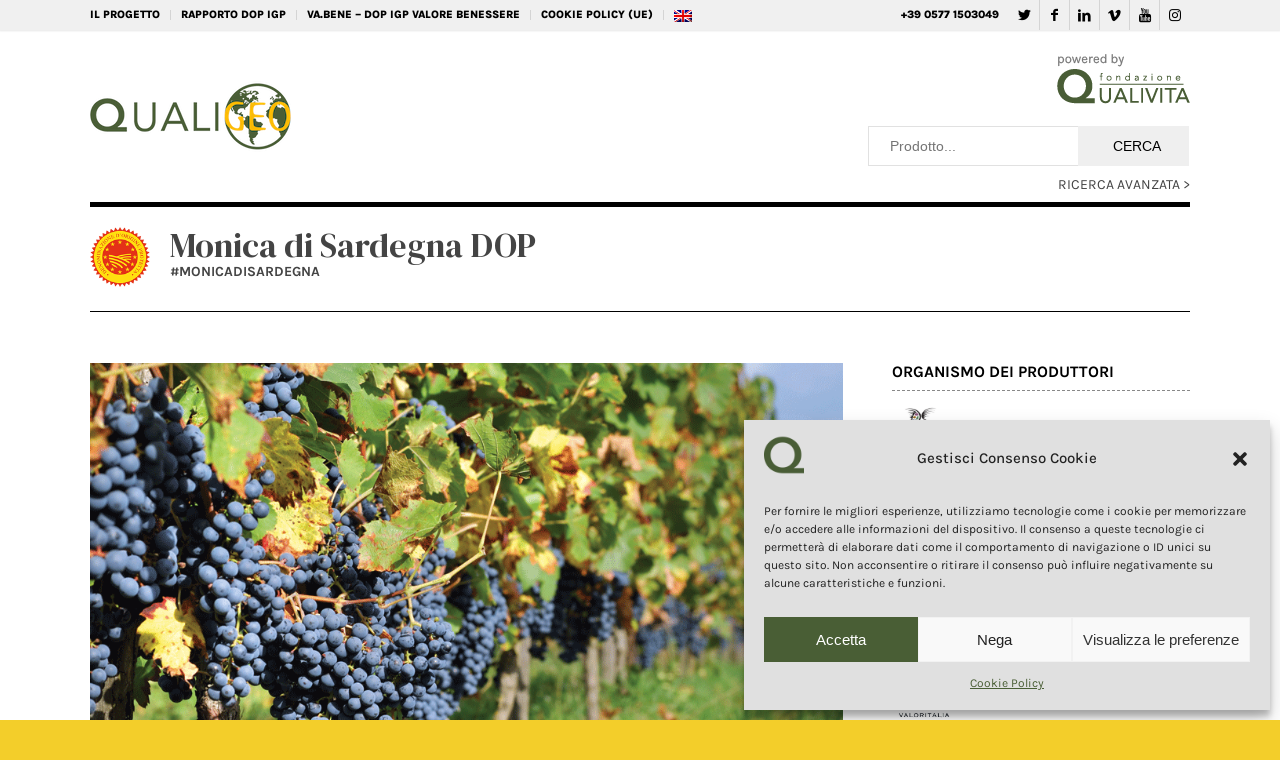

--- FILE ---
content_type: text/html; charset=UTF-8
request_url: https://www.qualigeo.eu/prodotto-qualigeo/monica-di-sardegna-dop/
body_size: 16377
content:
<!DOCTYPE html>
<html lang="it-IT" class="html_stretched responsive av-preloader-disabled av-default-lightbox  html_header_top html_logo_left html_main_nav_header html_menu_right html_custom html_header_sticky html_header_shrinking_disabled html_header_topbar_active html_mobile_menu_tablet html_header_searchicon html_content_align_center html_header_unstick_top_disabled html_header_stretch_disabled html_minimal_header html_minimal_header_shadow html_av-submenu-hidden html_av-submenu-display-click html_av-overlay-side html_av-overlay-side-classic html_av-submenu-clone html_entry_id_18015 av-cookies-no-cookie-consent av-no-preview html_text_menu_active ">
<head>
<meta charset="UTF-8" />
<meta name="robots" content="index, follow" />
<!-- mobile setting -->
<meta name="viewport" content="width=device-width, initial-scale=1">
<!-- Scripts/CSS and wp_head hook -->
<link rel='dns-prefetch' href='//static.addtoany.com' />
<link rel='dns-prefetch' href='//fonts.googleapis.com' />
<link rel="alternate" type="application/rss+xml" title="Qualigeo :: La banca dati europea dei prodotti DOP IGP STG &raquo; Feed" href="https://www.qualigeo.eu/feed/" />
<link rel="alternate" type="application/rss+xml" title="Qualigeo :: La banca dati europea dei prodotti DOP IGP STG &raquo; Feed dei commenti" href="https://www.qualigeo.eu/comments/feed/" />
<link rel='stylesheet' id='avia-grid-css'  href='https://www.qualigeo.eu/wp-content/themes/enfold/css/grid.css' type='text/css' media='all' />
<link rel='stylesheet' id='avia-base-css'  href='https://www.qualigeo.eu/wp-content/themes/enfold/css/base.css' type='text/css' media='all' />
<link rel='stylesheet' id='avia-layout-css'  href='https://www.qualigeo.eu/wp-content/themes/enfold/css/layout.css' type='text/css' media='all' />
<link rel='stylesheet' id='avia-sc-search-css'  href='https://www.qualigeo.eu/wp-content/themes/enfold/config-templatebuilder/avia-shortcodes/search/search.css' type='text/css' media='all' />
<link rel='stylesheet' id='avia-module-audioplayer-css'  href='https://www.qualigeo.eu/wp-content/themes/enfold/config-templatebuilder/avia-shortcodes/audio-player/audio-player.css' type='text/css' media='all' />
<link rel='stylesheet' id='avia-module-blog-css'  href='https://www.qualigeo.eu/wp-content/themes/enfold/config-templatebuilder/avia-shortcodes/blog/blog.css' type='text/css' media='all' />
<link rel='stylesheet' id='avia-module-postslider-css'  href='https://www.qualigeo.eu/wp-content/themes/enfold/config-templatebuilder/avia-shortcodes/postslider/postslider.css' type='text/css' media='all' />
<link rel='stylesheet' id='avia-module-button-css'  href='https://www.qualigeo.eu/wp-content/themes/enfold/config-templatebuilder/avia-shortcodes/buttons/buttons.css' type='text/css' media='all' />
<link rel='stylesheet' id='avia-module-buttonrow-css'  href='https://www.qualigeo.eu/wp-content/themes/enfold/config-templatebuilder/avia-shortcodes/buttonrow/buttonrow.css' type='text/css' media='all' />
<link rel='stylesheet' id='avia-module-button-fullwidth-css'  href='https://www.qualigeo.eu/wp-content/themes/enfold/config-templatebuilder/avia-shortcodes/buttons_fullwidth/buttons_fullwidth.css' type='text/css' media='all' />
<link rel='stylesheet' id='avia-module-catalogue-css'  href='https://www.qualigeo.eu/wp-content/themes/enfold/config-templatebuilder/avia-shortcodes/catalogue/catalogue.css' type='text/css' media='all' />
<link rel='stylesheet' id='avia-module-comments-css'  href='https://www.qualigeo.eu/wp-content/themes/enfold/config-templatebuilder/avia-shortcodes/comments/comments.css' type='text/css' media='all' />
<link rel='stylesheet' id='avia-module-contact-css'  href='https://www.qualigeo.eu/wp-content/themes/enfold/config-templatebuilder/avia-shortcodes/contact/contact.css' type='text/css' media='all' />
<link rel='stylesheet' id='avia-module-slideshow-css'  href='https://www.qualigeo.eu/wp-content/themes/enfold/config-templatebuilder/avia-shortcodes/slideshow/slideshow.css' type='text/css' media='all' />
<link rel='stylesheet' id='avia-module-slideshow-contentpartner-css'  href='https://www.qualigeo.eu/wp-content/themes/enfold/config-templatebuilder/avia-shortcodes/contentslider/contentslider.css' type='text/css' media='all' />
<link rel='stylesheet' id='avia-module-countdown-css'  href='https://www.qualigeo.eu/wp-content/themes/enfold/config-templatebuilder/avia-shortcodes/countdown/countdown.css' type='text/css' media='all' />
<link rel='stylesheet' id='avia-module-gallery-css'  href='https://www.qualigeo.eu/wp-content/themes/enfold/config-templatebuilder/avia-shortcodes/gallery/gallery.css' type='text/css' media='all' />
<link rel='stylesheet' id='avia-module-gallery-hor-css'  href='https://www.qualigeo.eu/wp-content/themes/enfold/config-templatebuilder/avia-shortcodes/gallery_horizontal/gallery_horizontal.css' type='text/css' media='all' />
<link rel='stylesheet' id='avia-module-maps-css'  href='https://www.qualigeo.eu/wp-content/themes/enfold/config-templatebuilder/avia-shortcodes/google_maps/google_maps.css' type='text/css' media='all' />
<link rel='stylesheet' id='avia-module-gridrow-css'  href='https://www.qualigeo.eu/wp-content/themes/enfold/config-templatebuilder/avia-shortcodes/grid_row/grid_row.css' type='text/css' media='all' />
<link rel='stylesheet' id='avia-module-heading-css'  href='https://www.qualigeo.eu/wp-content/themes/enfold/config-templatebuilder/avia-shortcodes/heading/heading.css' type='text/css' media='all' />
<link rel='stylesheet' id='avia-module-rotator-css'  href='https://www.qualigeo.eu/wp-content/themes/enfold/config-templatebuilder/avia-shortcodes/headline_rotator/headline_rotator.css' type='text/css' media='all' />
<link rel='stylesheet' id='avia-module-hr-css'  href='https://www.qualigeo.eu/wp-content/themes/enfold/config-templatebuilder/avia-shortcodes/hr/hr.css' type='text/css' media='all' />
<link rel='stylesheet' id='avia-module-icon-css'  href='https://www.qualigeo.eu/wp-content/themes/enfold/config-templatebuilder/avia-shortcodes/icon/icon.css' type='text/css' media='all' />
<link rel='stylesheet' id='avia-module-iconbox-css'  href='https://www.qualigeo.eu/wp-content/themes/enfold/config-templatebuilder/avia-shortcodes/iconbox/iconbox.css' type='text/css' media='all' />
<link rel='stylesheet' id='avia-module-icongrid-css'  href='https://www.qualigeo.eu/wp-content/themes/enfold/config-templatebuilder/avia-shortcodes/icongrid/icongrid.css' type='text/css' media='all' />
<link rel='stylesheet' id='avia-module-iconlist-css'  href='https://www.qualigeo.eu/wp-content/themes/enfold/config-templatebuilder/avia-shortcodes/iconlist/iconlist.css' type='text/css' media='all' />
<link rel='stylesheet' id='avia-module-image-css'  href='https://www.qualigeo.eu/wp-content/themes/enfold/config-templatebuilder/avia-shortcodes/image/image.css' type='text/css' media='all' />
<link rel='stylesheet' id='avia-module-hotspot-css'  href='https://www.qualigeo.eu/wp-content/themes/enfold/config-templatebuilder/avia-shortcodes/image_hotspots/image_hotspots.css' type='text/css' media='all' />
<link rel='stylesheet' id='avia-module-magazine-css'  href='https://www.qualigeo.eu/wp-content/themes/enfold/config-templatebuilder/avia-shortcodes/magazine/magazine.css' type='text/css' media='all' />
<link rel='stylesheet' id='avia-module-masonry-css'  href='https://www.qualigeo.eu/wp-content/themes/enfold/config-templatebuilder/avia-shortcodes/masonry_entries/masonry_entries.css' type='text/css' media='all' />
<link rel='stylesheet' id='avia-siteloader-css'  href='https://www.qualigeo.eu/wp-content/themes/enfold/css/avia-snippet-site-preloader.css' type='text/css' media='all' />
<link rel='stylesheet' id='avia-module-menu-css'  href='https://www.qualigeo.eu/wp-content/themes/enfold/config-templatebuilder/avia-shortcodes/menu/menu.css' type='text/css' media='all' />
<link rel='stylesheet' id='avia-modfule-notification-css'  href='https://www.qualigeo.eu/wp-content/themes/enfold/config-templatebuilder/avia-shortcodes/notification/notification.css' type='text/css' media='all' />
<link rel='stylesheet' id='avia-module-numbers-css'  href='https://www.qualigeo.eu/wp-content/themes/enfold/config-templatebuilder/avia-shortcodes/numbers/numbers.css' type='text/css' media='all' />
<link rel='stylesheet' id='avia-module-portfolio-css'  href='https://www.qualigeo.eu/wp-content/themes/enfold/config-templatebuilder/avia-shortcodes/portfolio/portfolio.css' type='text/css' media='all' />
<link rel='stylesheet' id='avia-module-progress-bar-css'  href='https://www.qualigeo.eu/wp-content/themes/enfold/config-templatebuilder/avia-shortcodes/progressbar/progressbar.css' type='text/css' media='all' />
<link rel='stylesheet' id='avia-module-promobox-css'  href='https://www.qualigeo.eu/wp-content/themes/enfold/config-templatebuilder/avia-shortcodes/promobox/promobox.css' type='text/css' media='all' />
<link rel='stylesheet' id='avia-module-slideshow-accordion-css'  href='https://www.qualigeo.eu/wp-content/themes/enfold/config-templatebuilder/avia-shortcodes/slideshow_accordion/slideshow_accordion.css' type='text/css' media='all' />
<link rel='stylesheet' id='avia-module-slideshow-feature-image-css'  href='https://www.qualigeo.eu/wp-content/themes/enfold/config-templatebuilder/avia-shortcodes/slideshow_feature_image/slideshow_feature_image.css' type='text/css' media='all' />
<link rel='stylesheet' id='avia-module-slideshow-fullsize-css'  href='https://www.qualigeo.eu/wp-content/themes/enfold/config-templatebuilder/avia-shortcodes/slideshow_fullsize/slideshow_fullsize.css' type='text/css' media='all' />
<link rel='stylesheet' id='avia-module-social-css'  href='https://www.qualigeo.eu/wp-content/themes/enfold/config-templatebuilder/avia-shortcodes/social_share/social_share.css' type='text/css' media='all' />
<link rel='stylesheet' id='avia-module-tabsection-css'  href='https://www.qualigeo.eu/wp-content/themes/enfold/config-templatebuilder/avia-shortcodes/tab_section/tab_section.css' type='text/css' media='all' />
<link rel='stylesheet' id='avia-module-table-css'  href='https://www.qualigeo.eu/wp-content/themes/enfold/config-templatebuilder/avia-shortcodes/table/table.css' type='text/css' media='all' />
<link rel='stylesheet' id='avia-module-tabs-css'  href='https://www.qualigeo.eu/wp-content/themes/enfold/config-templatebuilder/avia-shortcodes/tabs/tabs.css' type='text/css' media='all' />
<link rel='stylesheet' id='avia-module-team-css'  href='https://www.qualigeo.eu/wp-content/themes/enfold/config-templatebuilder/avia-shortcodes/team/team.css' type='text/css' media='all' />
<link rel='stylesheet' id='avia-module-testimonials-css'  href='https://www.qualigeo.eu/wp-content/themes/enfold/config-templatebuilder/avia-shortcodes/testimonials/testimonials.css' type='text/css' media='all' />
<link rel='stylesheet' id='avia-module-toggles-css'  href='https://www.qualigeo.eu/wp-content/themes/enfold/config-templatebuilder/avia-shortcodes/toggles/toggles.css' type='text/css' media='all' />
<link rel='stylesheet' id='avia-module-video-css'  href='https://www.qualigeo.eu/wp-content/themes/enfold/config-templatebuilder/avia-shortcodes/video/video.css' type='text/css' media='all' />
<link rel='stylesheet' id='wp-block-library-css'  href='https://www.qualigeo.eu/wp-includes/css/dist/block-library/style.min.css' type='text/css' media='all' />
<link rel='stylesheet' id='wpml-legacy-dropdown-0-css'  href='https://www.qualigeo.eu/wp-content/plugins/sitepress-multilingual-cms/templates/language-switchers/legacy-dropdown/style.min.css' type='text/css' media='all' />
<style id='wpml-legacy-dropdown-0-inline-css' type='text/css'>
.wpml-ls-statics-shortcode_actions, .wpml-ls-statics-shortcode_actions .wpml-ls-sub-menu, .wpml-ls-statics-shortcode_actions a {border-color:#EEEEEE;}.wpml-ls-statics-shortcode_actions a, .wpml-ls-statics-shortcode_actions .wpml-ls-sub-menu a, .wpml-ls-statics-shortcode_actions .wpml-ls-sub-menu a:link, .wpml-ls-statics-shortcode_actions li:not(.wpml-ls-current-language) .wpml-ls-link, .wpml-ls-statics-shortcode_actions li:not(.wpml-ls-current-language) .wpml-ls-link:link {color:#444444;background-color:#ffffff;}.wpml-ls-statics-shortcode_actions .wpml-ls-sub-menu a:hover,.wpml-ls-statics-shortcode_actions .wpml-ls-sub-menu a:focus, .wpml-ls-statics-shortcode_actions .wpml-ls-sub-menu a:link:hover, .wpml-ls-statics-shortcode_actions .wpml-ls-sub-menu a:link:focus {color:#000000;background-color:#eeeeee;}.wpml-ls-statics-shortcode_actions .wpml-ls-current-language > a {color:#444444;background-color:#ffffff;}.wpml-ls-statics-shortcode_actions .wpml-ls-current-language:hover>a, .wpml-ls-statics-shortcode_actions .wpml-ls-current-language>a:focus {color:#000000;background-color:#eeeeee;}
#lang_sel img, #lang_sel_list img, #lang_sel_footer img { display: inline; }
</style>
<link rel='stylesheet' id='cmplz-general-css'  href='https://www.qualigeo.eu/wp-content/plugins/complianz-gdpr/assets/css/cookieblocker.min.css' type='text/css' media='all' />
<link rel='stylesheet' id='wpb-google-fonts-css'  href='https://fonts.googleapis.com/css2?family=DM+Serif+Display&#038;display=block' type='text/css' media='all' />
<link rel='stylesheet' id='avia-wpml-css'  href='https://www.qualigeo.eu/wp-content/themes/enfold/config-wpml/wpml-mod.css' type='text/css' media='all' />
<link rel='stylesheet' id='avia-scs-css'  href='https://www.qualigeo.eu/wp-content/themes/enfold/css/shortcodes.css' type='text/css' media='all' />
<link rel='stylesheet' id='avia-popup-css-css'  href='https://www.qualigeo.eu/wp-content/themes/enfold/js/aviapopup/magnific-popup.css' type='text/css' media='screen' />
<link rel='stylesheet' id='avia-lightbox-css'  href='https://www.qualigeo.eu/wp-content/themes/enfold/css/avia-snippet-lightbox.css' type='text/css' media='screen' />
<link rel='stylesheet' id='avia-widget-css-css'  href='https://www.qualigeo.eu/wp-content/themes/enfold/css/avia-snippet-widget.css' type='text/css' media='screen' />
<link rel='stylesheet' id='avia-dynamic-css'  href='https://www.qualigeo.eu/wp-content/uploads/dynamic_avia/enfold_child.css' type='text/css' media='all' />
<link rel='stylesheet' id='avia-custom-css'  href='https://www.qualigeo.eu/wp-content/themes/enfold/css/custom.css' type='text/css' media='all' />
<link rel='stylesheet' id='avia-style-css'  href='https://www.qualigeo.eu/wp-content/themes/enfold-child/style.css' type='text/css' media='all' />
<link rel='stylesheet' id='addtoany-css'  href='https://www.qualigeo.eu/wp-content/plugins/add-to-any/addtoany.min.css' type='text/css' media='all' />
<script type='text/javascript' src='https://www.qualigeo.eu/wp-includes/js/jquery/jquery.min.js' id='jquery-core-js'></script>
<script type='text/javascript' id='addtoany-core-js-before'>
window.a2a_config=window.a2a_config||{};a2a_config.callbacks=[];a2a_config.overlays=[];a2a_config.templates={};a2a_localize = {
Share: "Condividi",
Save: "Salva",
Subscribe: "Abbonati",
Email: "Email",
Bookmark: "Segnalibro",
ShowAll: "espandi",
ShowLess: "comprimi",
FindServices: "Trova servizi",
FindAnyServiceToAddTo: "Trova subito un servizio da aggiungere",
PoweredBy: "Powered by",
ShareViaEmail: "Condividi via email",
SubscribeViaEmail: "Iscriviti via email",
BookmarkInYourBrowser: "Aggiungi ai segnalibri",
BookmarkInstructions: "Premi Ctrl+D o \u2318+D per mettere questa pagina nei preferiti",
AddToYourFavorites: "Aggiungi ai favoriti",
SendFromWebOrProgram: "Invia da qualsiasi indirizzo email o programma di posta elettronica",
EmailProgram: "Programma di posta elettronica",
More: "Di più&#8230;",
ThanksForSharing: "Grazie per la condivisione!",
ThanksForFollowing: "Thanks for following!"
};
a2a_config.icon_color="transparent,#000000";
</script>
<script data-service="addtoany" data-category="marketing" type="text/plain" defer data-cmplz-src='https://static.addtoany.com/menu/page.js' id='addtoany-core-js'></script>
<script type='text/javascript' defer src='https://www.qualigeo.eu/wp-content/plugins/add-to-any/addtoany.min.js' id='addtoany-jquery-js'></script>
<script type='text/javascript' src='https://www.qualigeo.eu/wp-content/plugins/sitepress-multilingual-cms/templates/language-switchers/legacy-dropdown/script.min.js' id='wpml-legacy-dropdown-0-js'></script>
<script type='text/javascript' src='https://www.qualigeo.eu/wp-content/themes/enfold/config-wpml/wpml-mod.js' id='avia-wpml-script-js'></script>
<script type='text/javascript' src='https://www.qualigeo.eu/wp-content/themes/enfold/js/avia-compat.js' id='avia-compat-js'></script>
<link rel="EditURI" type="application/rsd+xml" title="RSD" href="https://www.qualigeo.eu/xmlrpc.php?rsd" />
<link rel="wlwmanifest" type="application/wlwmanifest+xml" href="https://www.qualigeo.eu/wp-includes/wlwmanifest.xml" /> 
<meta name="generator" content="WordPress 5.6.16" />
<meta name="generator" content="WPML ver:4.7.6 stt:1,27;" />
<title>Monica di Sardegna DOP :: Qualigeo</title>
<meta name="description" content="Il Monica di Sardegna DOP comprende la sola tipologia di vino Rosso." />
<meta name="robots" content="index, follow" />
<meta name="googlebot" content="index, follow, max-snippet:-1, max-image-preview:large, max-video-preview:-1" />
<meta name="bingbot" content="index, follow, max-snippet:-1, max-image-preview:large, max-video-preview:-1" />
<meta name="title" content="Monica di Sardegna DOP :: Qualigeo" />
<meta property="og:locale" content="it_IT" />
<meta property="og:type" content="article" />
<meta property="og:title" content="Monica di Sardegna DOP :: Qualigeo" />
<meta name="title" property="og:title" content="Monica di Sardegna DOP :: Qualigeo" />
<meta property="og:description" content="Il Monica di Sardegna DOP comprende la sola tipologia di vino Rosso." />
<meta property="og:url" content="https://www.qualigeo.eu/prodotto-qualigeo/monica-di-sardegna-dop/" />
<meta property="og:site_name" content="Qualigeo :: Banca dati europea dei prodotti DOP IGP STG" />
<meta property="og:image" content="https://www.qualivita.it/wp-content/uploads/2020/04/FS_Monica-di-Sardegna-DOP.png" />
<meta property="fb:app_id" content="340432769483778" />
<meta itemprop="name" content="Monica di Sardegna DOP :: Qualigeo"/>
<meta itemprop="headline" content="Monica di Sardegna DOP :: Qualigeo"/>
<meta itemprop="description" content="Il Monica di Sardegna DOP comprende la sola tipologia di vino Rosso."/>
<meta name="twitter:card" content="summary_large_image" />
<meta name="twitter:creator" content="@fqualivita" />
<meta name="twitter:site" content="@fqualivita" />
<meta name="twitter:title" content="Monica di Sardegna DOP :: Qualigeo"/>
<meta name="twitter:url" content="https://www.qualigeo.eu/prodotto-qualigeo/monica-di-sardegna-dop/"/>
<meta name="twitter:description" content="Il Monica di Sardegna DOP comprende la sola tipologia di vino Rosso."/>
<meta name="twitter:card" content="summary_large_image"/>
<meta name="twitter:image" content="https://www.qualivita.it/wp-content/uploads/2020/04/FS_Monica-di-Sardegna-DOP.png"/>
<link rel="canonical" href="https://www.qualigeo.eu/prodotto-qualigeo/monica-di-sardegna-dop/">
<style>.cmplz-hidden{display:none!important;}</style><script src="https://cdn.jsdelivr.net/gh/openlayers/openlayers.github.io@master/en/v6.14.1/build/ol.js"></script>
<link rel="stylesheet" href="https://use.typekit.net/gwl0krj.css">
<!-- Google tag (gtag.js) -->
<script type="text/plain" data-service="google-analytics" data-category="statistics" async data-cmplz-src="https://www.googletagmanager.com/gtag/js?id=G-MWD0E1T46H"></script>
<script>
window.dataLayer = window.dataLayer || [];
function gtag(){dataLayer.push(arguments);}
gtag('js', new Date());
gtag('config', 'G-MWD0E1T46H');
</script>
<link rel="profile" href="http://gmpg.org/xfn/11" />
<link rel="alternate" type="application/rss+xml" title="Qualigeo :: La banca dati europea dei prodotti DOP IGP STG RSS2 Feed" href="https://www.qualigeo.eu/feed/" />
<link rel="pingback" href="https://www.qualigeo.eu/xmlrpc.php" />
<style type='text/css' media='screen'>
#top #header_main > .container, #top #header_main > .container .main_menu  .av-main-nav > li > a, #top #header_main #menu-item-shop .cart_dropdown_link{ height:125px; line-height: 125px; }
.html_top_nav_header .av-logo-container{ height:125px;  }
.html_header_top.html_header_sticky #top #wrap_all #main{ padding-top:155px; } 
</style>
<!--[if lt IE 9]><script src="https://www.qualigeo.eu/wp-content/themes/enfold/js/html5shiv.js"></script><![endif]-->
<link rel="icon" href="https://www.qualigeo.eu/favicon.ico?v=2" type="image/x-icon">
<link rel="icon" href="https://www.qualigeo.eu/wp-content/uploads/2020/08/favicon-36x36.png" sizes="32x32" />
<link rel="icon" href="https://www.qualigeo.eu/wp-content/uploads/2020/08/favicon.png" sizes="192x192" />
<link rel="apple-touch-icon" href="https://www.qualigeo.eu/wp-content/uploads/2020/08/favicon-180x180.png" />
<meta name="msapplication-TileImage" content="https://www.qualigeo.eu/wp-content/uploads/2020/08/favicon.png" />
<style type='text/css'>
@font-face {font-family: 'entypo-fontello'; font-weight: normal; font-style: normal; font-display: block;
src: url('https://www.qualigeo.eu/wp-content/themes/enfold/config-templatebuilder/avia-template-builder/assets/fonts/entypo-fontello.eot');
src: url('https://www.qualigeo.eu/wp-content/themes/enfold/config-templatebuilder/avia-template-builder/assets/fonts/entypo-fontello.eot?#iefix') format('embedded-opentype'), 
url('https://www.qualigeo.eu/wp-content/themes/enfold/config-templatebuilder/avia-template-builder/assets/fonts/entypo-fontello.woff') format('woff'),
url('https://www.qualigeo.eu/wp-content/themes/enfold/config-templatebuilder/avia-template-builder/assets/fonts/entypo-fontello.woff2') format('woff2'),
url('https://www.qualigeo.eu/wp-content/themes/enfold/config-templatebuilder/avia-template-builder/assets/fonts/entypo-fontello.ttf') format('truetype'), 
url('https://www.qualigeo.eu/wp-content/themes/enfold/config-templatebuilder/avia-template-builder/assets/fonts/entypo-fontello.svg#entypo-fontello') format('svg');
} #top .avia-font-entypo-fontello, body .avia-font-entypo-fontello, html body [data-av_iconfont='entypo-fontello']:before{ font-family: 'entypo-fontello'; }
</style>
<!--
Debugging Info for Theme support: 
Theme: Enfold
Version: 4.7.5
Installed: enfold
AviaFramework Version: 5.0
AviaBuilder Version: 4.7.1.1
aviaElementManager Version: 1.0.1
- - - - - - - - - - -
ChildTheme: Enfold Child
ChildTheme Version: 1.0
ChildTheme Installed: enfold
ML:256-PU:21-PLA:18
WP:5.6.16
Compress: CSS:disabled - JS:disabled
Updates: disabled
PLAu:17
--><noscript><style id="rocket-lazyload-nojs-css">.rll-youtube-player, [data-lazy-src]{display:none !important;}</style></noscript>
</head>
<body data-cmplz=1 id="top" class="page-template-default page page-id-18015  rtl_columns stretched karla-custom karla no_sidebar_border" itemscope="itemscope" itemtype="https://schema.org/WebPage" >
<div id='wrap_all'>
<header id='header' class='all_colors header_color light_bg_color  av_header_top av_logo_left av_main_nav_header av_menu_right av_custom av_header_sticky av_header_shrinking_disabled av_header_stretch_disabled av_mobile_menu_tablet av_header_searchicon av_header_unstick_top_disabled av_minimal_header av_minimal_header_shadow av_bottom_nav_disabled  av_header_border_disabled'  role="banner" itemscope="itemscope" itemtype="https://schema.org/WPHeader" >
<div id='header_meta' class='container_wrap container_wrap_meta  av_icon_active_right av_extra_header_active av_secondary_left av_phone_active_right av_entry_id_18015'>
<div class='container'>
<ul class='noLightbox social_bookmarks icon_count_6'><li class='social_bookmarks_twitter av-social-link-twitter social_icon_1'><a target="_blank" aria-label="Collegamento a Twitter" href='https://twitter.com/fqualivita' aria-hidden='false' data-av_icon='' data-av_iconfont='entypo-fontello' title='Twitter' rel="noopener"><span class='avia_hidden_link_text'>Twitter</span></a></li><li class='social_bookmarks_facebook av-social-link-facebook social_icon_2'><a target="_blank" aria-label="Collegamento a Facebook" href='https://www.facebook.com/fqualivita/' aria-hidden='false' data-av_icon='' data-av_iconfont='entypo-fontello' title='Facebook' rel="noopener"><span class='avia_hidden_link_text'>Facebook</span></a></li><li class='social_bookmarks_linkedin av-social-link-linkedin social_icon_3'><a target="_blank" aria-label="Collegamento a LinkedIn" href='https://it.linkedin.com/company/fondazione-qualivita' aria-hidden='false' data-av_icon='' data-av_iconfont='entypo-fontello' title='LinkedIn' rel="noopener"><span class='avia_hidden_link_text'>LinkedIn</span></a></li><li class='social_bookmarks_vimeo av-social-link-vimeo social_icon_4'><a target="_blank" aria-label="Collegamento a Vimeo" href='https://vimeo.com/user36381999' aria-hidden='false' data-av_icon='' data-av_iconfont='entypo-fontello' title='Vimeo' rel="noopener"><span class='avia_hidden_link_text'>Vimeo</span></a></li><li class='social_bookmarks_youtube av-social-link-youtube social_icon_5'><a target="_blank" aria-label="Collegamento a Youtube" href='https://www.youtube.com/channel/UCwef8mWM8scNmakQ5VpBERw' aria-hidden='false' data-av_icon='' data-av_iconfont='entypo-fontello' title='Youtube' rel="noopener"><span class='avia_hidden_link_text'>Youtube</span></a></li><li class='social_bookmarks_instagram av-social-link-instagram social_icon_6'><a target="_blank" aria-label="Collegamento a Instagram" href='https://www.instagram.com/fqualivita/' aria-hidden='false' data-av_icon='' data-av_iconfont='entypo-fontello' title='Instagram' rel="noopener"><span class='avia_hidden_link_text'>Instagram</span></a></li></ul><nav class='sub_menu'  role="navigation" itemscope="itemscope" itemtype="https://schema.org/SiteNavigationElement" ><ul id="avia2-menu" class="menu"><li id="menu-item-4306" class="menu-item menu-item-type-post_type menu-item-object-page menu-item-4306"><a href="https://www.qualigeo.eu/il-progetto/">IL PROGETTO</a></li>
<li id="menu-item-19" class="menu-item menu-item-type-custom menu-item-object-custom menu-item-19"><a target="_blank" rel="noopener" href="https://www.qualivita.it/osservatorio/rapporto-ismea-qualivita/">RAPPORTO DOP IGP</a></li>
<li id="menu-item-20" class="menu-item menu-item-type-custom menu-item-object-custom menu-item-20"><a target="_blank" rel="noopener" href="https://www.qualivita.it/attivita/va-bene/">VA.BENE &#8211; DOP IGP Valore Benessere</a></li>
<li id="menu-item-18092" class="menu-item menu-item-type-post_type menu-item-object-page menu-item-18092"><a href="https://www.qualigeo.eu/cookie-policy-ue/">Cookie Policy (UE)</a></li>
<li><a href="https://www.qualigeo.eu/en/product/monica-di-sardegna-pdo/"><img src="data:image/svg+xml,%3Csvg%20xmlns='http://www.w3.org/2000/svg'%20viewBox='0%200%200%200'%3E%3C/svg%3E" alt="English" data-lazy-src="https://www.qualigeo.eu/wp-content/plugins/sitepress-multilingual-cms/res/flags/en.png"><noscript><img src="https://www.qualigeo.eu/wp-content/plugins/sitepress-multilingual-cms/res/flags/en.png" alt="English"></noscript></a></li></ul><ul class='avia_wpml_language_switch avia_wpml_language_switch_extra'><li class='language_en '><a href='https://www.qualigeo.eu/en/product/'>	<span class='language_flag'><img title='English' src="data:image/svg+xml,%3Csvg%20xmlns='http://www.w3.org/2000/svg'%20viewBox='0%200%200%200'%3E%3C/svg%3E" alt='English' data-lazy-src="https://www.qualigeo.eu/wp-content/plugins/sitepress-multilingual-cms/res/flags/en.png" /><noscript><img title='English' src='https://www.qualigeo.eu/wp-content/plugins/sitepress-multilingual-cms/res/flags/en.png' alt='English' /></noscript></span>	<span class='language_native'>English</span>	<span class='language_translated'>Inglese</span>	<span class='language_code'>en</span></a></li><li class='language_it avia_current_lang'><a href='https://www.qualigeo.eu/prodotto/'>	<span class='language_flag'><img title='Italiano' src="data:image/svg+xml,%3Csvg%20xmlns='http://www.w3.org/2000/svg'%20viewBox='0%200%200%200'%3E%3C/svg%3E" alt='Italiano' data-lazy-src="https://www.qualigeo.eu/wp-content/plugins/sitepress-multilingual-cms/res/flags/it.png" /><noscript><img title='Italiano' src='https://www.qualigeo.eu/wp-content/plugins/sitepress-multilingual-cms/res/flags/it.png' alt='Italiano' /></noscript></span>	<span class='language_native'>Italiano</span>	<span class='language_translated'>Italiano</span>	<span class='language_code'>it</span></a></li></ul></nav><div class='phone-info with_nav'><span>+39 0577 1503049</span></div>			      </div>
</div>
<div  id='header_main' class='container_wrap container_wrap_logo'>
<div class='container av-logo-container'><div class='inner-container'><span class='logo'><a href='https://www.qualigeo.eu/'><img height='100' width='300' src="data:image/svg+xml,%3Csvg%20xmlns='http://www.w3.org/2000/svg'%20viewBox='0%200%20300%20100'%3E%3C/svg%3E" alt='Qualigeo :: La banca dati europea dei prodotti DOP IGP STG' title='' data-lazy-src="https://www.qualigeo.eu/wp-content/uploads/2021/12/Logo-Qualigeo-2022.png" /><noscript><img height='100' width='300' src='https://www.qualigeo.eu/wp-content/uploads/2021/12/Logo-Qualigeo-2022.png' alt='Qualigeo :: La banca dati europea dei prodotti DOP IGP STG' title='' /></noscript></a></span><nav class='main_menu' data-selectname='Seleziona una pagina'  role="navigation" itemscope="itemscope" itemtype="https://schema.org/SiteNavigationElement" ><div class="avia-menu av-main-nav-wrap"><ul id="avia-menu" class="menu av-main-nav"><li><a href="https://www.qualigeo.eu/en/product/monica-di-sardegna-pdo/"><img src="data:image/svg+xml,%3Csvg%20xmlns='http://www.w3.org/2000/svg'%20viewBox='0%200%200%200'%3E%3C/svg%3E" alt="English" data-lazy-src="https://www.qualigeo.eu/wp-content/plugins/sitepress-multilingual-cms/res/flags/en.png"><noscript><img src="https://www.qualigeo.eu/wp-content/plugins/sitepress-multilingual-cms/res/flags/en.png" alt="English"></noscript></a></li><li id="menu-item-search" class="noMobile menu-item menu-item-search-dropdown menu-item-avia-special"><a aria-label="Cerca" href="?s=" rel="nofollow" data-avia-search-tooltip="
&lt;form role=&quot;search&quot; action=&quot;https://www.qualigeo.eu/&quot; id=&quot;searchform&quot; method=&quot;get&quot; class=&quot;&quot;&gt;
&lt;div&gt;
&lt;input type=&quot;submit&quot; value=&quot;&quot; id=&quot;searchsubmit&quot; class=&quot;button avia-font-entypo-fontello&quot; /&gt;
&lt;input type=&quot;text&quot; id=&quot;s&quot; name=&quot;s&quot; value=&quot;&quot; placeholder=&#039;Cerca&#039; /&gt;
&lt;/div&gt;
&lt;/form&gt;" aria-hidden='false' data-av_icon='' data-av_iconfont='entypo-fontello'><span class="avia_hidden_link_text">Cerca</span></a></li><li class="av-burger-menu-main menu-item-avia-special av-small-burger-icon">
<a href="#" aria-label="Menu" aria-hidden="false">
<span class="av-hamburger av-hamburger--spin av-js-hamburger">
<span class="av-hamburger-box">
<span class="av-hamburger-inner"></span>
<strong>Menu</strong>
</span>
</span>
<span class="avia_hidden_link_text">Menu</span>
</a>
</li></ul></div></nav></div> </div> 
<!-- end container_wrap-->
</div>
<div class='header_bg'></div>
<!-- end header -->
</header>
<div id='main' class='all_colors' data-scroll-offset='125'>
<div class="widget-content"><div class="container"><main role="main" itemprop="mainContentOfPage" class="template-page content av-content-full alpha units" style="padding-top:0px;padding-bottom:0px"><div class="post-entry post-entry-type-page"><div class="flex_column av_two_third  flex_column_div av-zero-column-padding first  avia-builder-el-13  el_after_av_hr  el_before_av_one_third testataleft " style="border-radius:0px; "><a href="https://www.qualigeo.eu"><img src="data:image/svg+xml,%3Csvg%20xmlns='http://www.w3.org/2000/svg'%20viewBox='0%200%20201%20125'%3E%3C/svg%3E" alt="Qualigeo :: Banca dati europea dei prodotti DOP IGP STG" title="" height="125" width="201" itemprop="thumbnailUrl" data-lazy-src="https://www.qualigeo.eu/wp-content/uploads/2021/12/qualigeo-logo-qg-2022.png"><noscript><img src="https://www.qualigeo.eu/wp-content/uploads/2021/12/qualigeo-logo-qg-2022.png" alt="Qualigeo :: Banca dati europea dei prodotti DOP IGP STG" title="" height="125" width="201" itemprop="thumbnailUrl" loading="lazy"></noscript></a></div><div class="flex_column av_one_third  flex_column_div av-zero-column-padding avia-builder-el-13  el_after_av_hr  el_after_av_two_third testataright " style="border-radius:0px; "><a href="https://www.qualivita.it" target="_blank" style="margin-bottom:20px"><img src="data:image/svg+xml,%3Csvg%20xmlns='http://www.w3.org/2000/svg'%20viewBox='0%200%20133%2075'%3E%3C/svg%3E" alt="Qualigeo :: Banca dati europea dei prodotti DOP IGP STG" title="home-qualigeo-2020" height="75" width="133" itemprop="thumbnailUrl" style="float: right;" data-lazy-src="https://www.qualigeo.eu/wp-content/uploads/2021/04/home-powered-by-2021-1.png"><noscript><img src="https://www.qualigeo.eu/wp-content/uploads/2021/04/home-powered-by-2021-1.png" alt="Qualigeo :: Banca dati europea dei prodotti DOP IGP STG" title="home-qualigeo-2020" height="75" width="133" itemprop="thumbnailUrl" style="float: right;" loading="lazy"></noscript></a><div class="avia_search_element  "><form action="https://www.qualigeo.eu/risultati/" id="searchform_element" method="get" class="av_results_container_fixed"><div class="av_searchform_wrapper" style="border-color:#ffffff; background-color:rgb(239, 239, 239); "><div class="frmSearch">
<input type="text" id="idem-search-box" name="testo" placeholder="Prodotto..." style="line-height: 40px !important;height: 40px !important;padding: 0 1.5em !important;margin-bottom: 0px !important;" />
<div class="av_searchsubmit_wrapper av-submit-hasiconlabel"><span class="av-search-icon avia-font-entypo-fontello"></span><input type="submit" value="CERCA" id="searchsubmit" class="button"></div>
</div></div></form></div><div id="suggestion-box" class="ajax_search_response av_searchform_element_results main_color"></div><h6 style="text-align: right;margin-bottom:10px;margin-top:10px;"><a href="https://www.qualigeo.eu/ricerca-avanzata/">RICERCA AVANZATA &gt;</a></h6></div></div></main></div></div><div class='prodotto-testata'><div class='prodotto-testata-titolo'><img src="data:image/svg+xml,%3Csvg%20xmlns='http://www.w3.org/2000/svg'%20viewBox='0%200%200%200'%3E%3C/svg%3E"  class='logodopigpstg' alt='Monica di Sardegna DOP' data-lazy-src="https://www.qualigeo.eu/images/dop.png"><noscript><img src='https://www.qualigeo.eu/images/dop.png'  loading='lazy' class='logodopigpstg' alt='Monica di Sardegna DOP'></noscript><h1>Monica di Sardegna DOP</h1><p class='hashtag'>#monicadisardegna</p></div></div>
<div class='container_wrap container_wrap_first main_color sidebar_right'>
<div class='container'>
<main class='template-page content  av-content-small alpha units'  role="main" itemprop="mainContentOfPage" >
<article class='post-entry post-entry-type-page post-entry-18015'  itemscope="itemscope" itemtype="https://schema.org/CreativeWork" >
<div class="entry-content-wrapper clearfix">
<header class="entry-content-header"></header><div class="entry-content"  itemprop="text" ><div class="idem169"><div data-size="blog-169" data-lightbox_size="large" data-animation="slide" data-conditional_play="" data-ids="" data-video_counter="0" data-autoplay="false" data-bg_slider="false" data-slide_height="" data-handle="av_slideshow" data-interval="5" data-class=" avia-builder-el-666  el_before_av_slideshow  avia-builder-el-first  " data-el_id="" data-css_id="" data-scroll_down="" data-control_layout="av-control-minimal" data-custom_markup="" data-perma_caption="" data-autoplay_stopper="" data-image_attachment="" data-min_height="0px" data-default-height="56.25" class="avia-slideshow avia-slideshow-3  av-control-minimal av-control-minimal-dark avia-slideshow-blog-169 av_slideshow  avia-builder-el-666  el_before_av_slideshow  avia-builder-el-first   avia-slide-slider" itemprop="image" itemscope="itemscope" itemtype="https://schema.org/ImageObject">
<ul class="avia-slideshow-inner " style="padding: 0px; height: auto;">
<li class="slide-1" ><div data-rel="slideshow-1" class="avia-slide-wrap ok copertina"><img src="data:image/svg+xml,%3Csvg%20xmlns='http://www.w3.org/2000/svg'%20viewBox='0%200%20640%20360'%3E%3C/svg%3E" width="640" height="360" title="Monica di Sardegna DOP Foto-1" alt="Monica di Sardegna DOP foto-1" itemprop="thumbnailUrl" style="left: 0px;" data-lazy-src="https://www.qualivita.it/wp-content/uploads/2020/04/FS_Monica-di-Sardegna-DOP.png"><noscript><img src="https://www.qualivita.it/wp-content/uploads/2020/04/FS_Monica-di-Sardegna-DOP.png" width="640" height="360" title="Monica di Sardegna DOP Foto-1" alt="Monica di Sardegna DOP foto-1" itemprop="thumbnailUrl" style="left: 0px;" loading="lazy"></noscript></div></li></ul><div class="avia-slideshow-arrows avia-slideshow-controls">
<a href="#prev" class="prev-gallery-qv prev-slide" aria-hidden="true">Previous</a>
<a href="#next" class="next-gallery-qv next-slide" aria-hidden="true">Next</a>
</div>
<div class="avia-slideshow-dots avia-slideshow-controls"></div></div></div><h3>Descrizione</h3><p>Il Monica di Sardegna DOP comprende la sola tipologia di vino Rosso.</p><h3>Zona di produzione</h3><p>La zona di produzione del Monica di Sardegna DOP comprende l’intero territorio della regione Sardegna.</p><div id='map-canvas' style='width:100%; height:300px;margin-bottom:30px' class='qualigeonoprint'></div><h3>Uvaggio</h3><p>Rosso (anche Frizzante, Superiore): Monica minimo 85%, da solo o con aggiunta di uve a bacca di colore analogo, non aromatiche, provenienti da altri vitigni idonei alla coltivazione nell’ambito dell’area interessata fino a un massimo del 15%.</p><h3>Descrizione tipologie di prodotto</h3><p>Il Monica di Sardegna DOP è un vino dal colore rosso brillante con riflessi violacei; il profumo è intenso, con note di confettura di frutta rossa che ben si amalgano con una sensazione di vegetale aromatico, donando all’insieme una particolare freschezza con sfumature balsamiche; all’esame degustativo si presenta asciutto, sapido con una leggera acidità e caratteristico retrogusto. Può presentare anche la versione Frizzante e la menzione Superiore. Le uve destinate alla vinificazione devono assicurare ai vini Monica di Sardegna DOP Rosso e Monica di Sardegna DOP Rosso Frizzante un titolo alcolometrico naturale minimo di 10,5% vol.; per il Monica di Sardegna DOP Rosso Superiore il titolo alcolometrico naturale minimo deve essere superiore a 12% vol. I vini Monica di Sardegna DOP non possono essere immessi al consumo prima del 31 marzo successivo all’annata di produzione delle uve; per i vini Monica di Sardegna DOP con menzione Superiore l’immissione al consumo è consentita a partire dal primo settembre dell’anno successivo alla vendemmia.</p><h3>Specificazioni aggiuntive</h3><p>I vini Monica di Sardegna DOP nella versione Amabile, sia Tranquillo che Frizzante, devono riportare la specificazione Amabile in etichetta.</p>   
<script>
function initialize() {
var centro = new google.maps.LatLng(43.314064,11.331628);
var mapOptions = {
zoom: 5,
zoomControl: false,
mapTypeControl: false,
scaleControl: false,
streetViewControl: false,
rotateControl: false,
center: centro
}
var map = new google.maps.Map(document.getElementById('map-canvas'), mapOptions);
var ctaLayer = new google.maps.KmlLayer({ 
url: 'https://www.qualivita.it/kmz/W293.kmz?dummy='+(new Date()).getTime()
});
ctaLayer.setMap(map);
}
</script>
<script type="text/plain" data-service="acf-custom-maps" data-category="marketing" defer async data-cmplz-src="https://maps.googleapis.com/maps/api/js?&key=AIzaSyBEKPF8lEQMLv9d4uvbRl43hWTxuYPoHOo&callback=initialize"></script>
</div><footer class="entry-footer"></footer>			</div>
</article><!--end post-entry-->
<!--end content-->
</main>
<aside class='sidebar sidebar_right  smartphones_sidebar_active alpha units'  role="complementary" itemscope="itemscope" itemtype="https://schema.org/WPSideBar" ><div class='inner_sidebar extralight-border'><div class='prodotto-sidebar'><div class='sidebarodp'><h4>Organismo dei produttori</h4><div class='singoloodc'><img src="data:image/svg+xml,%3Csvg%20xmlns='http://www.w3.org/2000/svg'%20viewBox='0%200%200%200'%3E%3C/svg%3E"  class='logoorg' alt='Consorzio tutela Vini di Sardegna' data-lazy-src="https://www.qualivita.it/wp-content/uploads/2020/04/lop.vinidisardegna.png"><noscript><img src='https://www.qualivita.it/wp-content/uploads/2020/04/lop.vinidisardegna.png'  class='logoorg' alt='Consorzio tutela Vini di Sardegna'></noscript><div style='clear:both'><h2>Consorzio tutela Vini di Sardegna</h2>Largo Carlo Felice, 72<br> Cagliari (CA)<br></div><div style='clear:both; padding-top:5px'><span  class="av_font_icon avia_animate_when_visible av-icon-style-border  avia-icon-pos-left " style="color:#000000; border-color:#000000;"><a href='http://www.ctvsardegna.com' target="_blank" class='av-icon-char' style='font-size:18px;line-height:18px;width:18px;' aria-hidden='true' data-av_icon='' data-av_iconfont='entypo-fontello' rel="noopener"></a></span></div><div style='clear:both; padding-top:15px'></div></div></div><div class='sidebarodc'><h4>Organismo di controllo</h4><div class='singoloodc'><img src="data:image/svg+xml,%3Csvg%20xmlns='http://www.w3.org/2000/svg'%20viewBox='0%200%200%200'%3E%3C/svg%3E"  class='logoorg' alt='Valoritalia s.r.l.' data-lazy-src="https://www.qualivita.it/wp-content/uploads/2020/04/loc_valoritalia.jpg" ><noscript><img src='https://www.qualivita.it/wp-content/uploads/2020/04/loc_valoritalia.jpg'  class='logoorg' alt='Valoritalia s.r.l.' ></noscript><div style='clear:both'><h2>Valoritalia s.r.l.</h2>Via Venti Settembre, 98/G<br> Roma (RM)<br>Tel: +39 06.45437975<br></div><div style='clear:both; padding-top:5px'><span  class="av_font_icon avia_animate_when_visible av-icon-style-border  avia-icon-pos-left " style="color:#000000; border-color:#000000;"><a href='mailto:info@valoritalia.it' target="_blank" class='av-icon-char' style='font-size:18px;line-height:18px;width:18px;' aria-hidden='true' data-av_icon='' data-av_iconfont='entypo-fontello' rel="noopener"></a></span><span  class="av_font_icon avia_animate_when_visible av-icon-style-border  avia-icon-pos-left " style="color:#000000; border-color:#000000;"><a href='http://www.valoritalia.it' target="_blank" class='av-icon-char' style='font-size:18px;line-height:18px;width:18px;' aria-hidden='true' data-av_icon='' data-av_iconfont='entypo-fontello' rel="noopener"></a></span></div><div style='clear:both; padding-top:15px'><span  class="av_font_icon avia_animate_when_visible av-icon-style-  av-no-color avia-icon-pos-left " style=""><a href='https://twitter.com/valoritalia' target="_blank" class='av-icon-char' style='font-size:25px;line-height:25px;' aria-hidden='true' data-av_icon='' data-av_iconfont='entypo-fontello' rel="noopener"></a></span><span  class="av_font_icon avia_animate_when_visible av-icon-style-  av-no-color avia-icon-pos-left " style=""><a href='https://www.youtube.com/channel/UC4kXUz1McCdFlFSsJyK_kxA' target="_blank" class='av-icon-char' style='font-size:25px;line-height:25px;' aria-hidden='true' data-av_icon='' data-av_iconfont='entypo-fontello' rel="noopener"></a></span><span  class="av_font_icon avia_animate_when_visible av-icon-style-  av-no-color avia-icon-pos-left " style=""><a href='https://www.linkedin.com/company/valoritalia-srl/' target="_blank" class='av-icon-char' style='font-size:25px;line-height:25px;' aria-hidden='true' data-av_icon='' data-av_iconfont='entypo-fontello' rel="noopener"></a></span></div></div></div><div class='sidebar-separator'></div><div data-bg="https://www.qualigeo.eu/images/pin.png" class='sidebar-indicatori primo rocket-lazyload' style='' ><h3>Territorio</h3><p>Italia</p></div><div data-bg="https://www.qualigeo.eu/images/Wine-grappolo.png" class='sidebar-indicatori rocket-lazyload' style='' ><h3>Categoria</h3><p>VINO<br><br></p></div><div class='sidebar-separator'></div><div data-bg="https://www.qualigeo.eu/images/calendario.png" class='sidebar-indicatori primo rocket-lazyload' style='' ><h3>Data di registrazione</h3><p>17/09/1973</p></div><div data-bg="https://www.qualigeo.eu/images/Superficie.png" class='sidebar-indicatori rocket-lazyload' style='' ><h3>Superficie (ha)</h3><p>173</p></div><div data-bg="https://www.qualigeo.eu/images/Produzione.png" class='sidebar-indicatori rocket-lazyload' style='' ><h3>Produzione imbottigliata (hl)</h3><p>9,935</p></div><div class='sidebar-separator'></div><div data-bg="https://www.qualigeo.eu/images/Opendata.png" class='sidebar-indicatori rocket-lazyload' style='padding-top: 20px !important;padding-bottom: 20px !important;' ><h3><a href='https://www.politicheagricole.it/flex/cm/pages/ServeBLOB.php/L/IT/IDPagina/4625' target='_blank'>DISCIPLINARE<br>CONSOLIDATO UE</a></h3></div><div class='sidebar-separator'></div><h4>CONDIVIDI</h4></div><div class="widget-content"><div class="a2a_kit a2a_kit_size_20 addtoany_list"><a class="a2a_button_facebook" href="https://www.addtoany.com/add_to/facebook?linkurl=https%3A%2F%2Fwww.qualigeo.eu%2Fprodotto-qualigeo%2Fmonica-di-sardegna-dop%2F&amp;linkname=PRODOTTO" title="Facebook" rel="nofollow noopener" target="_blank"></a><a class="a2a_button_twitter" href="https://www.addtoany.com/add_to/twitter?linkurl=https%3A%2F%2Fwww.qualigeo.eu%2Fprodotto-qualigeo%2Fmonica-di-sardegna-dop%2F&amp;linkname=PRODOTTO" title="Twitter" rel="nofollow noopener" target="_blank"></a><a class="a2a_button_whatsapp" href="https://www.addtoany.com/add_to/whatsapp?linkurl=https%3A%2F%2Fwww.qualigeo.eu%2Fprodotto-qualigeo%2Fmonica-di-sardegna-dop%2F&amp;linkname=PRODOTTO" title="WhatsApp" rel="nofollow noopener" target="_blank"></a><a class="a2a_button_linkedin" href="https://www.addtoany.com/add_to/linkedin?linkurl=https%3A%2F%2Fwww.qualigeo.eu%2Fprodotto-qualigeo%2Fmonica-di-sardegna-dop%2F&amp;linkname=PRODOTTO" title="LinkedIn" rel="nofollow noopener" target="_blank"></a><a class="a2a_button_email" href="https://www.addtoany.com/add_to/email?linkurl=https%3A%2F%2Fwww.qualigeo.eu%2Fprodotto-qualigeo%2Fmonica-di-sardegna-dop%2F&amp;linkname=PRODOTTO" title="Email" rel="nofollow noopener" target="_blank"></a></div></div></div></aside>
</div><!--end container-->
</div><!-- close default .container_wrap element -->
		<div class='container'><div  class="tabcontainer   top_tab   qualivitanews">
</div>
<div  class="tabcontainer   top_tab   osservatorio">
<section class="av_tab_section"  itemscope="itemscope" itemtype="https://schema.org/CreativeWork" ><div aria-controls="tab-ambiti-home" role="tab" tabindex="0" data-fake-id="#tab-ambiti-home" class="tab active_tab"  itemprop="headline" >NORMATIVA</div>
<div id="tab-ambiti-home-container" class="tab_content active_tab_content" aria-hidden="false">
<div class="tab_inner_content invers-color"  itemprop="text" >
<div class='vaiatutte'><a href='https://www.qualivita.it/?post_type=normativa&s=+&tipo_normativa=&tipologia=&territorio=&prodotto-di-riferimento=6099' target='_blank' rel="noopener">ALL</a></div>
<div class='postqualivita normativa'>
<p class='areetematiche'><a href='https://www.qualivita.it/tipo-normativa/ita-consorzi' rel="tag noopener" target='_blank'>ITA – Consorzi</a> :: <time class='av-magazine-time updated'>29 Settembre 2022</time></p>
<h3 class='slide-entry-title entry-title' itemprop='headline'><a href='https://www.qualivita.it/normativa/monica-di-sardegna-cconferma-incarico-al-consorzio-guri-n-227' target='_blank' rel="noopener">Monica di Sardegna DOP, Conferma incarico al Consorzio - GURI n. 227</a></h3>
</div>
<div class='postqualivita normativa'>
<p class='areetematiche'><a href='https://www.qualivita.it/tipo-normativa/ita-consorzi' rel="tag noopener" target='_blank'>ITA – Consorzi</a> :: <time class='av-magazine-time updated'>2 Luglio 2019</time></p>
<h3 class='slide-entry-title entry-title' itemprop='headline'><a href='https://www.qualivita.it/normativa/monica-di-sardegna-dop-conferma-incarico-al-consorzio-guri-n-153' target='_blank' rel="noopener">Monica di Sardegna DOP, conferma incarico al Consorzio - GURI n. 153</a></h3>
</div>
<div class='postqualivita normativa'>
<p class='areetematiche'><a href='https://www.qualivita.it/tipo-normativa/ita-consorzi' rel="tag noopener" target='_blank'>ITA – Consorzi</a> :: <time class='av-magazine-time updated'>11 Dicembre 2015</time></p>
<h3 class='slide-entry-title entry-title' itemprop='headline'><a href='https://www.qualivita.it/normativa/monica-di-sardegna-dop-riconoscimento-consorzio-guri-n-288' target='_blank' rel="noopener">Monica di Sardegna DOP, riconoscimento consorzio - GURI n. 288</a></h3>
</div>
</div>
</div>
</section>
</div>
</div><div class="container_wrap footer-page-content footer_color" id="footer-page"><div id='av_section_1'  class='avia-section alternate_color avia-section-no-padding avia-no-border-styling  avia-bg-style-scroll  avia-builder-el-0  avia-builder-el-no-sibling   container_wrap fullsize' style=' '  ><div class='container' ><div class='template-page content  av-content-full alpha units'><div class='post-entry post-entry-type-page post-entry-18015'><div class='entry-content-wrapper clearfix'>
<div class='flex_column_table av-equal-height-column-flextable -flextable' ><div class="flex_column av_one_half  no_margin flex_column_table_cell av-equal-height-column av-align-bottom av-zero-column-padding first  avia-builder-el-1  el_before_av_one_half  avia-builder-el-first  " style='border-radius:0px; '><div  class='avia-image-container  av-styling-    avia-builder-el-2  el_before_av_hr  avia-builder-el-first  avia-align-left '  itemprop="image" itemscope="itemscope" itemtype="https://schema.org/ImageObject"  ><div class='avia-image-container-inner'><div class='avia-image-overlay-wrap'><a href='https://www.qualivita.it' class='avia_image' target="_blank" rel="noopener"><img class='avia_image ' src="data:image/svg+xml,%3Csvg%20xmlns='http://www.w3.org/2000/svg'%20viewBox='0%200%200%200'%3E%3C/svg%3E" alt='' title='logo-qualivita-2021-footer'  itemprop="thumbnailUrl"  data-lazy-src="https://www.qualigeo.eu/wp-content/uploads/2021/04/logo-qualivita-2021-footer.png" /><noscript><img class='avia_image ' src='https://www.qualigeo.eu/wp-content/uploads/2021/04/logo-qualivita-2021-footer.png' alt='' title='logo-qualivita-2021-footer'  itemprop="thumbnailUrl"  /></noscript></a></div></div></div>
<div  style='height:10px' class='hr hr-invisible   avia-builder-el-3  el_after_av_image  el_before_av_textblock '><span class='hr-inner ' ><span class='hr-inner-style'></span></span></div>
<section class="av_textblock_section "  itemscope="itemscope" itemtype="https://schema.org/CreativeWork" ><div class='avia_textblock  '   itemprop="text" ><p><strong>Fondazione Qualivita</strong><br />
Sede Via Fontebranda 69<br />
53100 Siena (Si) Italy<br />
Tel. +39 0577 1503049</p>
</div></section></div><div class="flex_column av_one_half  no_margin flex_column_table_cell av-equal-height-column av-align-bottom av-zero-column-padding   avia-builder-el-5  el_after_av_one_half  avia-builder-el-last  " style='border-radius:0px; '><section class="av_textblock_section "  itemscope="itemscope" itemtype="https://schema.org/CreativeWork" ><div class='avia_textblock  '   itemprop="text" ><p class="p1" style="text-align: right;"><strong>COPYRIGHT 2025</strong><br />
I contenuti, i testi e le immagini di questo sito web sono di proprietà della Fondazione Qualivita e sono protetti dal diritto d&#8217;autore e dalla normativa sulla proprietà intellettuale. È vietata la copia, la riproduzione, la redistribuzione e la pubblicazione, in qualsiasi forma, dei contenuti e delle immagini senza espressa autorizzazione dell&#8217;autore.</p>
</div></section></div></div><!--close column table wrapper. Autoclose: 1 -->
</div></div></div><!-- close content main div --> <!-- section close by builder template -->		</div><!--end builder template--></div><!-- close default .container_wrap element --></div>
<footer class='container_wrap socket_color' id='socket'  role="contentinfo" itemscope="itemscope" itemtype="https://schema.org/WPFooter" >
<div class='container'>
<span class='copyright'>© 2025 Copyright - Fondazione Qualivita  :: Credits: <a href="https://www.idem-adv.it" target="_blank">IDEM ADV Grafica web comunicazione</a></span>
<ul class='noLightbox social_bookmarks icon_count_6'><li class='social_bookmarks_twitter av-social-link-twitter social_icon_1'><a target="_blank" aria-label="Collegamento a Twitter" href='https://twitter.com/fqualivita' aria-hidden='false' data-av_icon='' data-av_iconfont='entypo-fontello' title='Twitter' rel="noopener"><span class='avia_hidden_link_text'>Twitter</span></a></li><li class='social_bookmarks_facebook av-social-link-facebook social_icon_2'><a target="_blank" aria-label="Collegamento a Facebook" href='https://www.facebook.com/fqualivita/' aria-hidden='false' data-av_icon='' data-av_iconfont='entypo-fontello' title='Facebook' rel="noopener"><span class='avia_hidden_link_text'>Facebook</span></a></li><li class='social_bookmarks_linkedin av-social-link-linkedin social_icon_3'><a target="_blank" aria-label="Collegamento a LinkedIn" href='https://it.linkedin.com/company/fondazione-qualivita' aria-hidden='false' data-av_icon='' data-av_iconfont='entypo-fontello' title='LinkedIn' rel="noopener"><span class='avia_hidden_link_text'>LinkedIn</span></a></li><li class='social_bookmarks_vimeo av-social-link-vimeo social_icon_4'><a target="_blank" aria-label="Collegamento a Vimeo" href='https://vimeo.com/user36381999' aria-hidden='false' data-av_icon='' data-av_iconfont='entypo-fontello' title='Vimeo' rel="noopener"><span class='avia_hidden_link_text'>Vimeo</span></a></li><li class='social_bookmarks_youtube av-social-link-youtube social_icon_5'><a target="_blank" aria-label="Collegamento a Youtube" href='https://www.youtube.com/channel/UCwef8mWM8scNmakQ5VpBERw' aria-hidden='false' data-av_icon='' data-av_iconfont='entypo-fontello' title='Youtube' rel="noopener"><span class='avia_hidden_link_text'>Youtube</span></a></li><li class='social_bookmarks_instagram av-social-link-instagram social_icon_6'><a target="_blank" aria-label="Collegamento a Instagram" href='https://www.instagram.com/fqualivita/' aria-hidden='false' data-av_icon='' data-av_iconfont='entypo-fontello' title='Instagram' rel="noopener"><span class='avia_hidden_link_text'>Instagram</span></a></li></ul>
</div>
<!-- ####### END SOCKET CONTAINER ####### -->
</footer>
<!-- end main -->
</div>
<!-- end wrap_all --></div>
<a href='#top' title='Scorrere verso l&rsquo;alto' id='scroll-top-link' aria-hidden='true' data-av_icon='' data-av_iconfont='entypo-fontello'><span class="avia_hidden_link_text">Scorrere verso l&rsquo;alto</span></a>
<div id="fb-root"></div>
<script type="text/javascript">
// AJAX call for autocomplete 
jQuery(document).ready(function(){
var delay = 500;
jQuery("#idem-search-box").keyup(function(){
if (jQuery(this).val().length >= 3) {
jQuery.ajax({
type: "POST",
url: "https://www.qualivita.it/rest/products-autocomplete.php",
dataType : 'json',
data:'testo='+jQuery(this).val(),
beforeSend: function(){
//jQuery("#search-box").css("background","#FFF url(LoaderIcon.gif) no-repeat 165px");
},
success: function(data){
setTimeout(function(){
jQuery("#suggesstion-box").show();
var risultati="";
jQuery.each(data, function(x) {
risultati += '<a class="av_ajax_search_entry " href="https://www.qualigeo.eu/prodotto-qualigeo/'+data[x].post_name+'"><span class="av_ajax_search_content"><span class="av_ajax_search_title">'+data[x].post_title+'</span></span></a>';
});
jQuery("#suggestion-box").html(risultati);
jQuery("#idem-search-box").css("background","#FFF");
},delay);
}
});
} else {
jQuery("#suggestion-box").html("");
};
});
});
//To select country name
function selectCountry(val) {
jQuery("#idem-search-box").val(val);
jQuery("#suggestion-box").hide();
}
</script>
<!-- Consent Management powered by Complianz | GDPR/CCPA Cookie Consent https://wordpress.org/plugins/complianz-gdpr -->
<div id="cmplz-cookiebanner-container"><div class="cmplz-cookiebanner cmplz-hidden banner-1 optin cmplz-bottom-right cmplz-categories-type-view-preferences" aria-modal="true" data-nosnippet="true" role="dialog" aria-live="polite" aria-labelledby="cmplz-header-1-optin" aria-describedby="cmplz-message-1-optin">
<div class="cmplz-header">
<div class="cmplz-logo"><img width="800" height="800" src="data:image/svg+xml,%3Csvg%20xmlns='http://www.w3.org/2000/svg'%20viewBox='0%200%20800%20800'%3E%3C/svg%3E" class="attachment-cmplz_banner_image size-cmplz_banner_image" alt="Qualigeo :: La banca dati europea dei prodotti DOP IGP STG" data-lazy-srcset="https://www.qualigeo.eu/wp-content/uploads/2021/04/favicon.png 800w, https://www.qualigeo.eu/wp-content/uploads/2021/04/favicon-300x300.png 300w, https://www.qualigeo.eu/wp-content/uploads/2021/04/favicon-80x80.png 80w, https://www.qualigeo.eu/wp-content/uploads/2021/04/favicon-768x768.png 768w, https://www.qualigeo.eu/wp-content/uploads/2021/04/favicon-36x36.png 36w, https://www.qualigeo.eu/wp-content/uploads/2021/04/favicon-180x180.png 180w, https://www.qualigeo.eu/wp-content/uploads/2021/04/favicon-705x705.png 705w" data-lazy-sizes="(max-width: 800px) 100vw, 800px" data-lazy-src="https://www.qualigeo.eu/wp-content/uploads/2021/04/favicon.png" /><noscript><img width="800" height="800" src="https://www.qualigeo.eu/wp-content/uploads/2021/04/favicon.png" class="attachment-cmplz_banner_image size-cmplz_banner_image" alt="Qualigeo :: La banca dati europea dei prodotti DOP IGP STG" loading="lazy" srcset="https://www.qualigeo.eu/wp-content/uploads/2021/04/favicon.png 800w, https://www.qualigeo.eu/wp-content/uploads/2021/04/favicon-300x300.png 300w, https://www.qualigeo.eu/wp-content/uploads/2021/04/favicon-80x80.png 80w, https://www.qualigeo.eu/wp-content/uploads/2021/04/favicon-768x768.png 768w, https://www.qualigeo.eu/wp-content/uploads/2021/04/favicon-36x36.png 36w, https://www.qualigeo.eu/wp-content/uploads/2021/04/favicon-180x180.png 180w, https://www.qualigeo.eu/wp-content/uploads/2021/04/favicon-705x705.png 705w" sizes="(max-width: 800px) 100vw, 800px" /></noscript></div>
<div class="cmplz-title" id="cmplz-header-1-optin">Gestisci Consenso Cookie</div>
<div class="cmplz-close" tabindex="0" role="button" aria-label="close-dialog">
<svg aria-hidden="true" focusable="false" data-prefix="fas" data-icon="times" class="svg-inline--fa fa-times fa-w-11" role="img" xmlns="http://www.w3.org/2000/svg" viewBox="0 0 352 512"><path fill="currentColor" d="M242.72 256l100.07-100.07c12.28-12.28 12.28-32.19 0-44.48l-22.24-22.24c-12.28-12.28-32.19-12.28-44.48 0L176 189.28 75.93 89.21c-12.28-12.28-32.19-12.28-44.48 0L9.21 111.45c-12.28 12.28-12.28 32.19 0 44.48L109.28 256 9.21 356.07c-12.28 12.28-12.28 32.19 0 44.48l22.24 22.24c12.28 12.28 32.2 12.28 44.48 0L176 322.72l100.07 100.07c12.28 12.28 32.2 12.28 44.48 0l22.24-22.24c12.28-12.28 12.28-32.19 0-44.48L242.72 256z"></path></svg>
</div>
</div>
<div class="cmplz-divider cmplz-divider-header"></div>
<div class="cmplz-body">
<div class="cmplz-message" id="cmplz-message-1-optin">Per fornire le migliori esperienze, utilizziamo tecnologie come i cookie per memorizzare e/o accedere alle informazioni del dispositivo. Il consenso a queste tecnologie ci permetterà di elaborare dati come il comportamento di navigazione o ID unici su questo sito. Non acconsentire o ritirare il consenso può influire negativamente su alcune caratteristiche e funzioni.</div>
<!-- categories start -->
<div class="cmplz-categories">
<details class="cmplz-category cmplz-functional" >
<summary>
<span class="cmplz-category-header">
<span class="cmplz-category-title">Funzionale</span>
<span class='cmplz-always-active'>
<span class="cmplz-banner-checkbox">
<input type="checkbox"
id="cmplz-functional-optin"
data-category="cmplz_functional"
class="cmplz-consent-checkbox cmplz-functional"
size="40"
value="1"/>
<label class="cmplz-label" for="cmplz-functional-optin" tabindex="0"><span class="screen-reader-text">Funzionale</span></label>
</span>
Sempre attivo							</span>
<span class="cmplz-icon cmplz-open">
<svg xmlns="http://www.w3.org/2000/svg" viewBox="0 0 448 512"  height="18" ><path d="M224 416c-8.188 0-16.38-3.125-22.62-9.375l-192-192c-12.5-12.5-12.5-32.75 0-45.25s32.75-12.5 45.25 0L224 338.8l169.4-169.4c12.5-12.5 32.75-12.5 45.25 0s12.5 32.75 0 45.25l-192 192C240.4 412.9 232.2 416 224 416z"/></svg>
</span>
</span>
</summary>
<div class="cmplz-description">
<span class="cmplz-description-functional">L'archiviazione tecnica o l'accesso sono strettamente necessari al fine legittimo di consentire l'uso di un servizio specifico esplicitamente richiesto dall'abbonato o dall'utente, o al solo scopo di effettuare la trasmissione di una comunicazione su una rete di comunicazione elettronica.</span>
</div>
</details>
<details class="cmplz-category cmplz-preferences" >
<summary>
<span class="cmplz-category-header">
<span class="cmplz-category-title">Preferenze</span>
<span class="cmplz-banner-checkbox">
<input type="checkbox"
id="cmplz-preferences-optin"
data-category="cmplz_preferences"
class="cmplz-consent-checkbox cmplz-preferences"
size="40"
value="1"/>
<label class="cmplz-label" for="cmplz-preferences-optin" tabindex="0"><span class="screen-reader-text">Preferenze</span></label>
</span>
<span class="cmplz-icon cmplz-open">
<svg xmlns="http://www.w3.org/2000/svg" viewBox="0 0 448 512"  height="18" ><path d="M224 416c-8.188 0-16.38-3.125-22.62-9.375l-192-192c-12.5-12.5-12.5-32.75 0-45.25s32.75-12.5 45.25 0L224 338.8l169.4-169.4c12.5-12.5 32.75-12.5 45.25 0s12.5 32.75 0 45.25l-192 192C240.4 412.9 232.2 416 224 416z"/></svg>
</span>
</span>
</summary>
<div class="cmplz-description">
<span class="cmplz-description-preferences">L'archiviazione tecnica o l'accesso sono necessari per lo scopo legittimo di memorizzare le preferenze che non sono richieste dall'abbonato o dall'utente.</span>
</div>
</details>
<details class="cmplz-category cmplz-statistics" >
<summary>
<span class="cmplz-category-header">
<span class="cmplz-category-title">Statistiche</span>
<span class="cmplz-banner-checkbox">
<input type="checkbox"
id="cmplz-statistics-optin"
data-category="cmplz_statistics"
class="cmplz-consent-checkbox cmplz-statistics"
size="40"
value="1"/>
<label class="cmplz-label" for="cmplz-statistics-optin" tabindex="0"><span class="screen-reader-text">Statistiche</span></label>
</span>
<span class="cmplz-icon cmplz-open">
<svg xmlns="http://www.w3.org/2000/svg" viewBox="0 0 448 512"  height="18" ><path d="M224 416c-8.188 0-16.38-3.125-22.62-9.375l-192-192c-12.5-12.5-12.5-32.75 0-45.25s32.75-12.5 45.25 0L224 338.8l169.4-169.4c12.5-12.5 32.75-12.5 45.25 0s12.5 32.75 0 45.25l-192 192C240.4 412.9 232.2 416 224 416z"/></svg>
</span>
</span>
</summary>
<div class="cmplz-description">
<span class="cmplz-description-statistics">L'archiviazione tecnica o l'accesso che viene utilizzato esclusivamente per scopi statistici.</span>
<span class="cmplz-description-statistics-anonymous">L'archiviazione tecnica o l'accesso che viene utilizzato esclusivamente per scopi statistici anonimi. Senza un mandato di comparizione, una conformità volontaria da parte del vostro Fornitore di Servizi Internet, o ulteriori registrazioni da parte di terzi, le informazioni memorizzate o recuperate per questo scopo da sole non possono di solito essere utilizzate per l'identificazione.</span>
</div>
</details>
<details class="cmplz-category cmplz-marketing" >
<summary>
<span class="cmplz-category-header">
<span class="cmplz-category-title">Marketing</span>
<span class="cmplz-banner-checkbox">
<input type="checkbox"
id="cmplz-marketing-optin"
data-category="cmplz_marketing"
class="cmplz-consent-checkbox cmplz-marketing"
size="40"
value="1"/>
<label class="cmplz-label" for="cmplz-marketing-optin" tabindex="0"><span class="screen-reader-text">Marketing</span></label>
</span>
<span class="cmplz-icon cmplz-open">
<svg xmlns="http://www.w3.org/2000/svg" viewBox="0 0 448 512"  height="18" ><path d="M224 416c-8.188 0-16.38-3.125-22.62-9.375l-192-192c-12.5-12.5-12.5-32.75 0-45.25s32.75-12.5 45.25 0L224 338.8l169.4-169.4c12.5-12.5 32.75-12.5 45.25 0s12.5 32.75 0 45.25l-192 192C240.4 412.9 232.2 416 224 416z"/></svg>
</span>
</span>
</summary>
<div class="cmplz-description">
<span class="cmplz-description-marketing">L'archiviazione tecnica o l'accesso sono necessari per creare profili di utenti per inviare pubblicità, o per tracciare l'utente su un sito web o su diversi siti web per scopi di marketing simili.</span>
</div>
</details>
</div><!-- categories end -->
</div>
<div class="cmplz-links cmplz-information">
<a class="cmplz-link cmplz-manage-options cookie-statement" href="#" data-relative_url="#cmplz-manage-consent-container">Gestisci opzioni</a>
<a class="cmplz-link cmplz-manage-third-parties cookie-statement" href="#" data-relative_url="#cmplz-cookies-overview">Gestisci servizi</a>
<a class="cmplz-link cmplz-manage-vendors tcf cookie-statement" href="#" data-relative_url="#cmplz-tcf-wrapper">Gestisci {vendor_count} fornitori</a>
<a class="cmplz-link cmplz-external cmplz-read-more-purposes tcf" target="_blank" rel="noopener noreferrer nofollow" href="https://cookiedatabase.org/tcf/purposes/">Per saperne di più su questi scopi</a>
</div>
<div class="cmplz-divider cmplz-footer"></div>
<div class="cmplz-buttons">
<button class="cmplz-btn cmplz-accept">Accetta</button>
<button class="cmplz-btn cmplz-deny">Nega</button>
<button class="cmplz-btn cmplz-view-preferences">Visualizza le preferenze</button>
<button class="cmplz-btn cmplz-save-preferences">Salva preferenze</button>
<a class="cmplz-btn cmplz-manage-options tcf cookie-statement" href="#" data-relative_url="#cmplz-manage-consent-container">Visualizza le preferenze</a>
</div>
<div class="cmplz-links cmplz-documents">
<a class="cmplz-link cookie-statement" href="#" data-relative_url="">{title}</a>
<a class="cmplz-link privacy-statement" href="#" data-relative_url="">{title}</a>
<a class="cmplz-link impressum" href="#" data-relative_url="">{title}</a>
</div>
</div>
</div>
<div id="cmplz-manage-consent" data-nosnippet="true"><button class="cmplz-btn cmplz-hidden cmplz-manage-consent manage-consent-1">Gestisci consenso</button>
</div><script>
(function($){
function c() {
/*$('.avia-slideshow').css('width', '');
var elementHeights = $('.avia-slideshow').map(function() {
return $(this).width();
}).get();
var imgHeight = (elementHeights*56.25)/100;*/
//$('div.avia-slideshow > img').css('height': '500px'); 
var elementWidth = $(".idem169").width();
var imgHeight = elementWidth*0.67;
imgHeight = imgHeight+'px';
//alert(imgHeight);
$('.fotointerne').css({'width': 'auto', 'max-height':imgHeight, 'height':imgHeight});
$('.av_ajax_search_entry').click(function() {
});
$(document).on("click",".av_ajax_search_entry",function(){
var text = $(this).text();
document.getElementById('idem-search-box').value = text;
});
$('.normativa').css('height', '');
var elementHeights = $('.normativa').map(function() {
return $(this).height();
}).get();
var maxHeight = Math.max.apply(null, elementHeights);
$('.normativa').height(maxHeight);
$('img').css('height', '');
var elementHeights = $('img').map(function() {
return $(this).height();
}).get();
var maxHeight = Math.max.apply(null, elementHeights);
$('.right').height(maxHeight);
}
$(window).on('resize', function() {
c();
}).resize();
})(jQuery);
</script>
<script language="javascript">
jQuery("img").removeAttr("title");
if(jQuery("#categoria").val() == 'food'){
jQuery("#classe").show();
} else {
jQuery("#classe").hide();
jQuery("#classe").val("");
}
jQuery("#categoria").change(function(){
if(jQuery(this).val() == 'food'){
jQuery("#classe").show();
}else{
jQuery("#classe").hide();
jQuery("#classe").val("");
}
});
</script>
<script>
document.addEventListener('copy', function(event) {
event.preventDefault(); // Blocca il comportamento predefinito
// Testo personalizzato da copiare
const testoPersonalizzato = "COPYRIGHT. I contenuti, i testi e le immagini di questo sito web sono di proprietà della Fondazione Qualivita e sono protetti dal diritto d'autore e dalla normativa sulla proprietà intellettuale. È vietata la copia, la riproduzione, la redistribuzione e la pubblicazione, in qualsiasi forma, dei contenuti e delle immagini senza espressa autorizzazione dell'autore.";
// Imposta il testo personalizzato negli appunti
if (event.clipboardData) {
event.clipboardData.setData('text/plain', testoPersonalizzato);
} else if (window.clipboardData) { 
window.clipboardData.setData('Text', testoPersonalizzato);
}
alert("COPYRIGHT. I contenuti, i testi e le immagini di questo sito web sono di proprietà della Fondazione Qualivita e sono protetti dal diritto d'autore e dalla normativa sulla proprietà intellettuale. È vietata la copia, la riproduzione, la redistribuzione e la pubblicazione, in qualsiasi forma, dei contenuti e delle immagini senza espressa autorizzazione dell'autore.");
});
</script>
<script type='text/javascript'>
/* <![CDATA[ */  
var avia_framework_globals = avia_framework_globals || {};
avia_framework_globals.frameworkUrl = 'https://www.qualigeo.eu/wp-content/themes/enfold/framework/';
avia_framework_globals.installedAt = 'https://www.qualigeo.eu/wp-content/themes/enfold/';
avia_framework_globals.ajaxurl = 'https://www.qualigeo.eu/wp-admin/admin-ajax.php?lang=it';
/* ]]> */ 
</script>
<script type='text/javascript' src='https://www.qualigeo.eu/wp-content/themes/enfold/js/avia.js' id='avia-default-js'></script>
<script type='text/javascript' src='https://www.qualigeo.eu/wp-content/themes/enfold/js/shortcodes.js' id='avia-shortcodes-js'></script>
<script type='text/javascript' src='https://www.qualigeo.eu/wp-content/themes/enfold/config-templatebuilder/avia-shortcodes/audio-player/audio-player.js' id='avia-module-audioplayer-js'></script>
<script type='text/javascript' src='https://www.qualigeo.eu/wp-content/themes/enfold/config-templatebuilder/avia-shortcodes/contact/contact.js' id='avia-module-contact-js'></script>
<script type='text/javascript' src='https://www.qualigeo.eu/wp-content/themes/enfold/config-templatebuilder/avia-shortcodes/slideshow/slideshow.js' id='avia-module-slideshow-js'></script>
<script type='text/javascript' src='https://www.qualigeo.eu/wp-content/themes/enfold/config-templatebuilder/avia-shortcodes/countdown/countdown.js' id='avia-module-countdown-js'></script>
<script type='text/javascript' src='https://www.qualigeo.eu/wp-content/themes/enfold/config-templatebuilder/avia-shortcodes/gallery/gallery.js' id='avia-module-gallery-js'></script>
<script type='text/javascript' src='https://www.qualigeo.eu/wp-content/themes/enfold/config-templatebuilder/avia-shortcodes/gallery_horizontal/gallery_horizontal.js' id='avia-module-gallery-hor-js'></script>
<script type='text/javascript' src='https://www.qualigeo.eu/wp-content/themes/enfold/config-templatebuilder/avia-shortcodes/headline_rotator/headline_rotator.js' id='avia-module-rotator-js'></script>
<script type='text/javascript' src='https://www.qualigeo.eu/wp-content/themes/enfold/config-templatebuilder/avia-shortcodes/icongrid/icongrid.js' id='avia-module-icongrid-js'></script>
<script type='text/javascript' src='https://www.qualigeo.eu/wp-content/themes/enfold/config-templatebuilder/avia-shortcodes/iconlist/iconlist.js' id='avia-module-iconlist-js'></script>
<script type='text/javascript' src='https://www.qualigeo.eu/wp-content/themes/enfold/config-templatebuilder/avia-shortcodes/image_hotspots/image_hotspots.js' id='avia-module-hotspot-js'></script>
<script type='text/javascript' src='https://www.qualigeo.eu/wp-content/themes/enfold/config-templatebuilder/avia-shortcodes/magazine/magazine.js' id='avia-module-magazine-js'></script>
<script type='text/javascript' src='https://www.qualigeo.eu/wp-content/themes/enfold/config-templatebuilder/avia-shortcodes/portfolio/isotope.js' id='avia-module-isotope-js'></script>
<script type='text/javascript' src='https://www.qualigeo.eu/wp-content/themes/enfold/config-templatebuilder/avia-shortcodes/masonry_entries/masonry_entries.js' id='avia-module-masonry-js'></script>
<script type='text/javascript' src='https://www.qualigeo.eu/wp-content/themes/enfold/config-templatebuilder/avia-shortcodes/menu/menu.js' id='avia-module-menu-js'></script>
<script type='text/javascript' src='https://www.qualigeo.eu/wp-content/themes/enfold/config-templatebuilder/avia-shortcodes/notification/notification.js' id='avia-mofdule-notification-js'></script>
<script type='text/javascript' src='https://www.qualigeo.eu/wp-content/themes/enfold/config-templatebuilder/avia-shortcodes/numbers/numbers.js' id='avia-module-numbers-js'></script>
<script type='text/javascript' src='https://www.qualigeo.eu/wp-content/themes/enfold/config-templatebuilder/avia-shortcodes/portfolio/portfolio.js' id='avia-module-portfolio-js'></script>
<script type='text/javascript' src='https://www.qualigeo.eu/wp-content/themes/enfold/config-templatebuilder/avia-shortcodes/progressbar/progressbar.js' id='avia-module-progress-bar-js'></script>
<script type='text/javascript' src='https://www.qualigeo.eu/wp-content/themes/enfold/config-templatebuilder/avia-shortcodes/slideshow/slideshow-video.js' id='avia-module-slideshow-video-js'></script>
<script type='text/javascript' src='https://www.qualigeo.eu/wp-content/themes/enfold/config-templatebuilder/avia-shortcodes/slideshow_accordion/slideshow_accordion.js' id='avia-module-slideshow-accordion-js'></script>
<script type='text/javascript' src='https://www.qualigeo.eu/wp-content/themes/enfold/config-templatebuilder/avia-shortcodes/tab_section/tab_section.js' id='avia-module-tabsection-js'></script>
<script type='text/javascript' src='https://www.qualigeo.eu/wp-content/themes/enfold/config-templatebuilder/avia-shortcodes/tabs/tabs.js' id='avia-module-tabs-js'></script>
<script type='text/javascript' src='https://www.qualigeo.eu/wp-content/themes/enfold/config-templatebuilder/avia-shortcodes/testimonials/testimonials.js' id='avia-module-testimonials-js'></script>
<script type='text/javascript' src='https://www.qualigeo.eu/wp-content/themes/enfold/config-templatebuilder/avia-shortcodes/toggles/toggles.js' id='avia-module-toggles-js'></script>
<script type='text/javascript' src='https://www.qualigeo.eu/wp-content/themes/enfold/config-templatebuilder/avia-shortcodes/video/video.js' id='avia-module-video-js'></script>
<script type='text/javascript' src='https://www.qualigeo.eu/wp-content/themes/enfold/js/aviapopup/jquery.magnific-popup.min.js' id='avia-popup-js-js'></script>
<script type='text/javascript' src='https://www.qualigeo.eu/wp-content/themes/enfold/js/avia-snippet-lightbox.js' id='avia-lightbox-activation-js'></script>
<script type='text/javascript' src='https://www.qualigeo.eu/wp-content/themes/enfold/js/avia-snippet-megamenu.js' id='avia-megamenu-js'></script>
<script type='text/javascript' src='https://www.qualigeo.eu/wp-content/themes/enfold/js/avia-snippet-sticky-header.js' id='avia-sticky-header-js'></script>
<script type='text/javascript' src='https://www.qualigeo.eu/wp-content/themes/enfold/js/avia-snippet-widget.js' id='avia-widget-js-js'></script>
<script type='text/javascript' src='https://www.qualigeo.eu/wp-content/themes/enfold/config-gutenberg/js/avia_blocks_front.js' id='avia_blocks_front_script-js'></script>
<script type='text/javascript' id='cmplz-cookiebanner-js-extra'>
/* <![CDATA[ */
var complianz = {"prefix":"cmplz_","user_banner_id":"1","set_cookies":[],"block_ajax_content":"","banner_version":"12","version":"6.5.6","store_consent":"","do_not_track_enabled":"1","consenttype":"optin","region":"eu","geoip":"","dismiss_timeout":"","disable_cookiebanner":"","soft_cookiewall":"","dismiss_on_scroll":"","cookie_expiry":"365","url":"https:\/\/www.qualigeo.eu\/wp-json\/complianz\/v1\/","locale":"lang=it&locale=it_IT","set_cookies_on_root":"","cookie_domain":"","current_policy_id":"16","cookie_path":"\/","categories":{"statistics":"statistiche","marketing":"marketing"},"tcf_active":"","placeholdertext":"Fai clic per accettare i cookie {category} e abilitare questo contenuto","aria_label":"Fai clic per accettare i cookie {category} e abilitare questo contenuto","css_file":"https:\/\/www.qualigeo.eu\/wp-content\/uploads\/complianz\/css\/banner-{banner_id}-{type}.css?v=12","page_links":{"eu":{"cookie-statement":{"title":"Cookie Policy ","url":"https:\/\/www.qualigeo.eu\/cookie-policy-ue\/"}}},"tm_categories":"","forceEnableStats":"","preview":"","clean_cookies":""};
/* ]]> */
</script>
<script defer type='text/javascript' src='https://www.qualigeo.eu/wp-content/plugins/complianz-gdpr/cookiebanner/js/complianz.min.js' id='cmplz-cookiebanner-js'></script>
<script>window.lazyLoadOptions = [{
elements_selector: "img[data-lazy-src],.rocket-lazyload",
data_src: "lazy-src",
data_srcset: "lazy-srcset",
data_sizes: "lazy-sizes",
class_loading: "lazyloading",
class_loaded: "lazyloaded",
threshold: 300,
callback_loaded: function(element) {
if ( element.tagName === "IFRAME" && element.dataset.rocketLazyload == "fitvidscompatible" ) {
if (element.classList.contains("lazyloaded") ) {
if (typeof window.jQuery != "undefined") {
if (jQuery.fn.fitVids) {
jQuery(element).parent().fitVids();
}
}
}
}
}},{
elements_selector: ".rocket-lazyload",
data_src: "lazy-src",
data_srcset: "lazy-srcset",
data_sizes: "lazy-sizes",
class_loading: "lazyloading",
class_loaded: "lazyloaded",
threshold: 300,
}];
window.addEventListener('LazyLoad::Initialized', function (e) {
var lazyLoadInstance = e.detail.instance;
if (window.MutationObserver) {
var observer = new MutationObserver(function(mutations) {
var image_count = 0;
var iframe_count = 0;
var rocketlazy_count = 0;
mutations.forEach(function(mutation) {
for (var i = 0; i < mutation.addedNodes.length; i++) {
if (typeof mutation.addedNodes[i].getElementsByTagName !== 'function') {
continue;
}
if (typeof mutation.addedNodes[i].getElementsByClassName !== 'function') {
continue;
}
images = mutation.addedNodes[i].getElementsByTagName('img');
is_image = mutation.addedNodes[i].tagName == "IMG";
iframes = mutation.addedNodes[i].getElementsByTagName('iframe');
is_iframe = mutation.addedNodes[i].tagName == "IFRAME";
rocket_lazy = mutation.addedNodes[i].getElementsByClassName('rocket-lazyload');
image_count += images.length;
iframe_count += iframes.length;
rocketlazy_count += rocket_lazy.length;
if(is_image){
image_count += 1;
}
if(is_iframe){
iframe_count += 1;
}
}
} );
if(image_count > 0 || iframe_count > 0 || rocketlazy_count > 0){
lazyLoadInstance.update();
}
} );
var b      = document.getElementsByTagName("body")[0];
var config = { childList: true, subtree: true };
observer.observe(b, config);
}
}, false);</script><script data-no-minify="1" async src="https://www.qualigeo.eu/wp-content/plugins/rocket-lazy-load/assets/js/16.1/lazyload.min.js"></script>    
</body>
</html><!-- WP Fastest Cache file was created in 0.483 seconds, on 12 January 2026 @ 5:02 am --><!-- need to refresh to see cached version -->

--- FILE ---
content_type: text/css
request_url: https://www.qualigeo.eu/wp-content/themes/enfold-child/style.css
body_size: 3147
content:
/*
Theme Name: Enfold Child
Description: A <a href='http://codex.wordpress.org/Child_Themes'>Child Theme</a> for the Enfold Wordpress Theme. If you plan to do a lot of file modifications we recommend to use this Theme instead of the original Theme. Updating wil be much easier then.
Version: 1.0
Author: Kriesi
Author URI: http://www.kriesi.at
Template: enfold
*/



/*Add your own styles here:*/
h1, h2, h3, h4, h5, h6, p, .av-main-nav > li > a,.av-related-title,.main_color .avia-tt {
		-webkit-font-smoothing: antialiased !important;
		font-weight: 400 !important;
		text-transform: none !important;
}
p {
	line-height: 16px; 
}
#header_meta .avia_wpml_language_switch { display: none; }

.main_color h1 {
}

.main_color h2 {
}

.main_color h3 {
}

.main_color h4 {
}

.main_color h5 {
}

.main_color h6 {
}

.alternate_color h1 {
}

.alternate_color h2 {
}

.alternate_color h3 {
}

.alternate_color h4 {
}

.alternate_color h5 {
}

.alternate_color h6 {
}
.container_wrap {
    z-index: 0;
}
#suggestion-box {
	position: absolute;
    z-index: 99999;
    width: 100%;
    background-color: #fff;
    box-shadow: 0 16px 30px rgb(0 0 0 / 20%);
    overflow:auto;
    -webkit-backface-visibility: hidden;
	max-height: 150px;
}
.homequaligeozindex {
	z-index: 0 !important;
}
.avia_search_element .av_searchform_element_results {
    margin-top: 0px;
}

#top .avia_search_element form {
margin-bottom: 0px;
}
.inner_sidebar {
    margin-left: 0px;
}
.av_font_icon.av-icon-style-border .av-icon-char {
    border-width: 2px;
    padding: 8px;
}
#header_main {
	display: none;
}
#wrap_all #main {
    padding-top: 50px !important;
}

.home h1,.home h2 ,.home h3   {
	font-size: 18px;
}
.home h4   {
	font-size: 16px;
}
.footer-page-content .content {
    padding-top: 10px;
    padding-bottom: 10px;
}
.footer-page-content .content p {
	font-size: 12px;
	line-height: 14px;
}

.av-burger-menu-main {
	display: none;
	
}
.prodotto-testata h1 {
	font-family: 'DM Serif Display','HelveticaNeue','Helvetica Neue','Helvetica-Neue',Helvetica,Arial,sans-serif;
	margin-bottom: 0px;
}
.prodotto-testata .hashtag, .av-share-link-description {
	font-family: 'karla' !important;
	text-transform: uppercase !important; 
	font-weight: 700 !important;
	margin-top: 0px;
	margin-bottom: 0px;	
}
.prodotto-testata {
	max-width: 1200px;
    margin: auto;
	padding: 0px 50px;
}
.prodotto-testata-titolo {
	border-top: 5px solid #000000;
	border-bottom: 1px solid #000000;
    padding-top: 20px;
    padding-bottom: 20px;
	min-height: 110px;
}
.prodotto-sidebar, .prodotto-sidebar h2, .prodotto-sidebar h3 {
	font-family: 'karla' !important;
	font-size: 14px;
	line-height: 16px;
}
.prodotto-sidebar p {
	margin-top: 0px;
}
.prodotto-sidebar h2 {
	margin-bottom: 0px;
	font-weight: 700 !important;
	text-transform: uppercase !important;
	margin-top: 10px;
}

.vaiatutte {
	text-align: right !important;
	font-weight: bold !important;
	text-transform: uppercase !important;
	display: table;
	width: 100%;
	color: #000000;
    padding-right: 1px;
	margin-bottom: 35px;
}

.vaiatutte a {
	text-align: right !important;
	font-weight: bold !important;
	text-transform: uppercase !important;
	margin-right: 20px;
	float: right !important;
	color: #000000;
}

.vaiatutte a:after {
	color: #000000;
	padding-right: 10px;
  	content: "\27c0";
  	position: absolute;
	font-size: 20px !important;
	transform: rotate(180deg);
  	-webkit-transform: rotate(180deg);
  	-moz-transform: rotate(180deg);
	-ms-transform: rotate(180deg);
	-o-transform: rotate(180deg);
}


.prodotto-sidebar h4 {
	font-size: 16px;
	font-weight: 700 !important;
	text-transform: uppercase !important;
	padding-bottom: 10px;
	border-bottom: 1px dashed #888888 !important;
	clear: both;
}
.page-id-18020 .entry-content h3, .page-id-18015 .entry-content h3, .qualigeo_prodotti h3 {
	font-size: 14px;
	font-weight: 700 !important;
	text-transform: uppercase !important;
	margin-bottom: 2px;
}
.logoprodotto {
	height: 60px;
	float: left;
	display: inline-block;
	margin-right: 10px;
}
.logodopigpstg {
	height: 60px;
	float: left;
	display: inline-block;
	margin-right: 20px;
}
.logoorg {
	padding-top:10px;
	padding-bottom:10px;
	max-height: 70px;
}

#top .av-control-minimal-dark .avia-slideshow-arrows a {
    /* color: #000; */
    background: rgba(0,0,0,0.3);
}
#top .av-control-minimal-dark .avia-slideshow-arrows a:before {
	border: 0px;
}

.next-gallery-qv:before {
    content: "\e87d";
    font-family: 'entypo-fontello';
    color: #fff !important;
}
.prev-gallery-qv:before {
    content: "\e87c";
    font-family: 'entypo-fontello';
    color: #fff !important;
}
.singoloodc {
	clear:both;
	margin-bottom: 20px;
	display: grid;
}
.sidebarodp {
	clear:both;
	margin-bottom: 30px;
	display: grid;
}
.sidebarodc {
	clear:both;
	display: grid;
}
.sidebar-indicatori {
	border-bottom:1px dashed #777777 !important;
	padding-top:10px !important;
	/*padding-right:20px;*/
	padding-bottom:10px!important;
	margin-bottom:0px!important;
	margin-top:0px!important;
	/*width:100%;*/
	padding-left:50px;
	background-position:left center;
	background-repeat:no-repeat;
	background-size:35px 35px;
	line-height:20px;
	
}
.sidebar-indicatori h3 {
	font-size:14px !important;
	text-transform:uppercase!important;
	font-weight: 700 !important;
	margin:0px;
}
.sidebar-indicatori p {
	margin:0px;
	text-transform:uppercase!important;
}
.primo {
	border-top:1px dashed #777777 !important;
}
.sidebar-separator {
	height:60px;
	width:100%;
	clear:both;
}
.av-share-box ul li {
    border-left-color: #666666;
	border-top:1px solid #666666 !important;
	border-bottom:1px solid #666666 !important;
}

.qualigeo_prodotti p, .page-id-18015 .entry-content p,.page-id-18020 .entry-content p {
	font-size:14px !important;
	margin-top: 0px;
	line-height: 16px !important;
	/*font-family: "Crimson Text";*/
	color: #444444;
}
.post-meta-infos {
	display: none;
}
.postqualivita {
	width: 25%;
	padding-right: 2%;
	float: left;
}
.avia-slideshow {
	background:#f0f0f0;
	background-image:url(https://www.qualigeo.eu/images/loader.gif);
	background-repeat: no-repeat;
	background-position: center;
	background-size: 100px;
}
.js_active .tab_content {
	/*padding:0px;
	padding-top:20px;*/
	background:#DEE2DB;
	background-image:url(https://www.qualigeo.eu/wp-content/uploads/2021/04/home-powered-by-2021-1.png);
	background-repeat: no-repeat;
	background-position: 20px 10px;
	background-size: auto 75px;
}
.js_active .osservatorio .tab_content {
	/*padding:0px;
	padding-top:20px;*/
	background: #f0f0f0;
	background-image:url(https://www.qualigeo.eu/wp-content/uploads/2021/04/home-powered-by-2021-1.png);
	background-repeat: no-repeat;
	background-position: 20px 10px;
	background-size: auto 75px;
}
.js_active .active_tab_content {
    border-width: 0px;
}
.js_active .top_tab .tab {
	border: 0px solid #000000;
}
.js_active .top_tab .active_tab {
	background:#DEE2DB;

}
.js_active 	.osservatorio .active_tab {
	background: #f0f0f0;

}
.tab_titles {
	font-family: 'karla' !important;
	text-transform: uppercase !important; 
	font-weight: 700 !important;
    border-bottom: 0px solid #000000;
}
.areetematiche {
	font-family: 'karla' !important;
	border-left: 5px solid #495E35 !important;
	padding-left: 15px;
	text-transform: uppercase !important;
	font-size: 12px;
	line-height: 16px !important;
    margin-bottom:2px !important;
}
.areetematiche a {
	font-weight: 700 !important;
	color: #495E35 !important;
}

.normativa {
	width: 33%;
	padding-right: 2%;
	float: left;
	border-left: 5px solid #3a5e86 !important;
	margin-bottom: 20px;
}
.normativa .areetematiche {
	border-left: 0px solid #3a5e86 !important;
	margin: 0px;
}

.normativa .areetematiche a {
	font-weight: 700 !important;
	color: #3a5e86  !important;
}

.aziendescroll {
	height: 250px;
	overflow:auto;
	margin-top: 60px;
}
#tab-ambiti-statistiche-container {
	padding-top: 60px;
}
.aziende {
	width: 25%;
	padding-right: 2%;
	float: left;
	border-left: 0px solid #3a5e86 !important;
	margin-bottom: 10px;
	font-family: 'karla' !important;
}
.aziende h3 {
	font-family: 'karla' !important;
	font-size: 14px !important;
	font-weight: bold !important;
	text-transform: uppercase !important;
}

.tabella-stat td, .tabella-stat tr, .tabella-stat table {
	border: 0px !important;
}
.tabella-stat td {
	border-bottom: 1px dotted #888888 !important;
}
.tabella-stat h3 {
	font-family: 'karla' !important;
	font-size: 16px !important;
	font-weight: bold !important;
	text-transform: uppercase !important;
}



.av-magazine-time {
	color:#666666;
	text-transform: lowercase !important;
}
.postqualivita h3 {
	font-family: 'DM Serif Display','HelveticaNeue','Helvetica Neue','Helvetica-Neue',Helvetica,Arial,sans-serif;
	margin-top: 10px;
	font-size: 18px;
}
.normativa h3 {
	padding-left: 15px;
	margin: 0px;
}


.ultimeregistrazioni{
	width: 22%;
	margin-right: 2%;
	margin-left: 2%;
	float: left;
	border: 1px solid #000000 !important;
	background-repeat: no-repeat;
	background-position: right 15px bottom 15px;
	min-height: 370px !important;
	background-color: #ffffff;
	background-size: 40px 40px;
	position: relative;
}

.risultatischeda{
	background-repeat: no-repeat;
	background-position: right 15px bottom 15px;
	background-size: 40px 40px;
	position: relative;
}


.count1 {
	margin-left: 0px;
}
.count4 {
	margin-right: 0px;
}
.ultimeregistrazioni .slide-entry-title {
	margin-top:  10px !important;
	margin-left: 15px !important;
	margin-right: 15px !important;
    font-size: 16px !important;
	padding-bottom: 15px !important;
	font-family: 'DM Serif Display','HelveticaNeue','Helvetica Neue','Helvetica-Neue',Helvetica,Arial,sans-serif;
}
.ultimeregistrazioni .prodottoregistrazione {
	margin-left: 15px;
	padding-left: 7px;
	padding-right: 7px;
	border-left: 5px solid #495E35 !important;
    margin-top: 10px;
    margin-bottom: 15px;
	bottom: 0px !important;
    position: absolute;
}
.ultimeregistrazioni .prodottonazione {
	margin: 0px;
	font-size: 12px;
	color: #000000;
	font-weight: 700 !important;
	line-height: 12px !important;
	text-transform: uppercase !important;
}
.ultimeregistrazioni .prodottodata {
	margin: 0px;
	font-size: 12px;
	color: #666666;
	font-weight: 700 !important;
	line-height: 12px !important;
	margin-top: 7px;
	text-transform: lowercase !important;
}
#top .main_color .input-text, #top .main_color input[type='text'], #top .main_color input[type='input'], #top .main_color input[type='password'], #top .main_color input[type='email'], #top .main_color input[type='number'], #top .main_color input[type='url'], #top .main_color input[type='tel'], #top .main_color input[type='search'], #top .main_color textarea, #top .main_color select {
    background-color: #ffffff;
    color: #000000;
	border: 1px solid #000000;
}
input.button {
	width: 100%;
	text-align: right;
}

.risultatischeda {
	width: 100%;
	clear: both;
	margin-bottom: 30px;
	display: table;
}

.risultatischeda .left {
	width: 30%;
	float: left;
}
.risultatischeda img {
	display: inline-block;
}
.risultatischeda .right {
	border-top: 1px solid #000000 !important;
	border-bottom: 1px solid #000000 !important;
	margin-left: 2%;
	float: left;
	width: 68%;
	position: relative;
}
.risultatischeda h3 {
	font-family: 'DM Serif Display','HelveticaNeue','Helvetica Neue','Helvetica-Neue',Helvetica,Arial,sans-serif;
	margin-top: 10px;
	margin-bottom: 5px;
}

.risultatischeda .desc {
	color: #666666;
	font-size:14px !important;
	margin-top: 0px;
	line-height: 16px !important;
	font-family: "Times New Roman";
}
.risultatischeda .identificatori {
	border-left: 5px solid #000000;
	padding-left: 10px;
	bottom:10px;
    position: absolute;
	text-transform: uppercase;
}
.numerorisultati .numero {
	font-size: 30px;
}
.numerorisultati .risultatocat {
	font-size: 20px;
	text-transform: uppercase;
}
.numerorisultati{
	margin-bottom: 20px;
}
.av_ajax_search_entry_view_all {
	display: none !important;
}


.addtoany_content,.addtoany_shortcode {
    border-bottom: 1px solid #999999 !important;
}
.addtoany_content { display: none !important }
.a2a_kit a {
    border-top: 1px solid #999999 !important;
	padding: 15px 0px !important;
    width: 20%;
    text-align: center;
	border-right: 1px solid #999999 !important;
}
a.a2a_button_email {
	border-right: 0px solid #ffffff !important;
}
.a2a_button_facebook:hover {
	background-color: #3b5998 !important;
}
.a2a_button_twitter:hover {
	background-color: #1da1f2 !important;
}
.a2a_button_whatsapp:hover {
	background-color: #25d366 !important;
}
.a2a_button_linkedin:hover {
	background-color: #0a66c2 !important;
}
.a2a_button_email:hover {
	background-color: #35465d !important;
}
.a2a_button_facebook:hover svg path,.a2a_button_twitter:hover svg path,.a2a_button_whatsapp:hover svg path,.a2a_button_linkedin:hover svg path,.a2a_button_email:hover svg path {
	fill: #ffffff !important;
	opacity: 1 !important;
}



@media only screen and (max-width: 1280px) {
}

@media only screen and (max-width: 1140px) {
}

@media only screen and (max-width: 989px) {
.ultimeregistrazioni {
    width: 46%;
    margin-right: 2%;
    margin-left: 2%;
    margin-bottom: 20px;
}}

@media only screen and (max-width: 767px) {
	

.ultimeregistrazioni {
    width: 100%;
    margin-right: 2%;
    margin-left: 2%;
    margin-bottom: 20px;
}
.content, .sidebar {
    padding-top: 30px;
    padding-bottom: 30px;
	margin-bottom: 0px !important;
}
.sidebar {
    padding-top: 0px;
}
	
.avia-slideshow {
    position: relative;
    margin-bottom: 20px;
}
.responsive .tabcontainer {
    border-width: 0px;
}
.testataright {
		text-align: center !important;
	}
	
.testataright img {
		float: none !important;
		width: 35% !important;
	}
	
	.page-id-3477 .testataright {
		display: none;
	}
	.testataleft {
		text-align: center;
		margin-bottom: 0px !important;
	}
	.page-id-3477  .content {
		padding-top: 0px;
	}
.responsive .tabcontainer .tab.fullsize-tab {
	font-size: 16px;
    font-weight: 700;
	border-top: 1px dashed;
}

.risultatischeda .left {
    width: 100%;
    float: left;
}
.risultatischeda .right {
    border-top: 0px solid #000000 !important;
    width: 100%;
}
.js_active .top_tab .active_tab {
    color: #ffffff;
    background: #000000;
}
	
.responsive .tabcontainer .tab_content {
    border-bottom: none;
    padding: 15px;
    clear: both;
}
	
	.postqualivita h3 {
		font-size: 16px;
		margin-bottom: 30px;

	}
	
.logodopigpstg, .logoprodotto {
    height: 40px;
}
h1 {
    font-size: 28px;
    line-height: 1.1em;
    margin-bottom: 14px;
	clear: both;
	padding-top: 10px;
}
.prodotto-testata {
    max-width: 1200px;
    margin: auto;
    padding: 0 20px;
}
	.postqualivita {
	width: 100%;
	padding-right: 0px;
	float: left;
}
}

@media only screen and (max-width: 567px) {
}